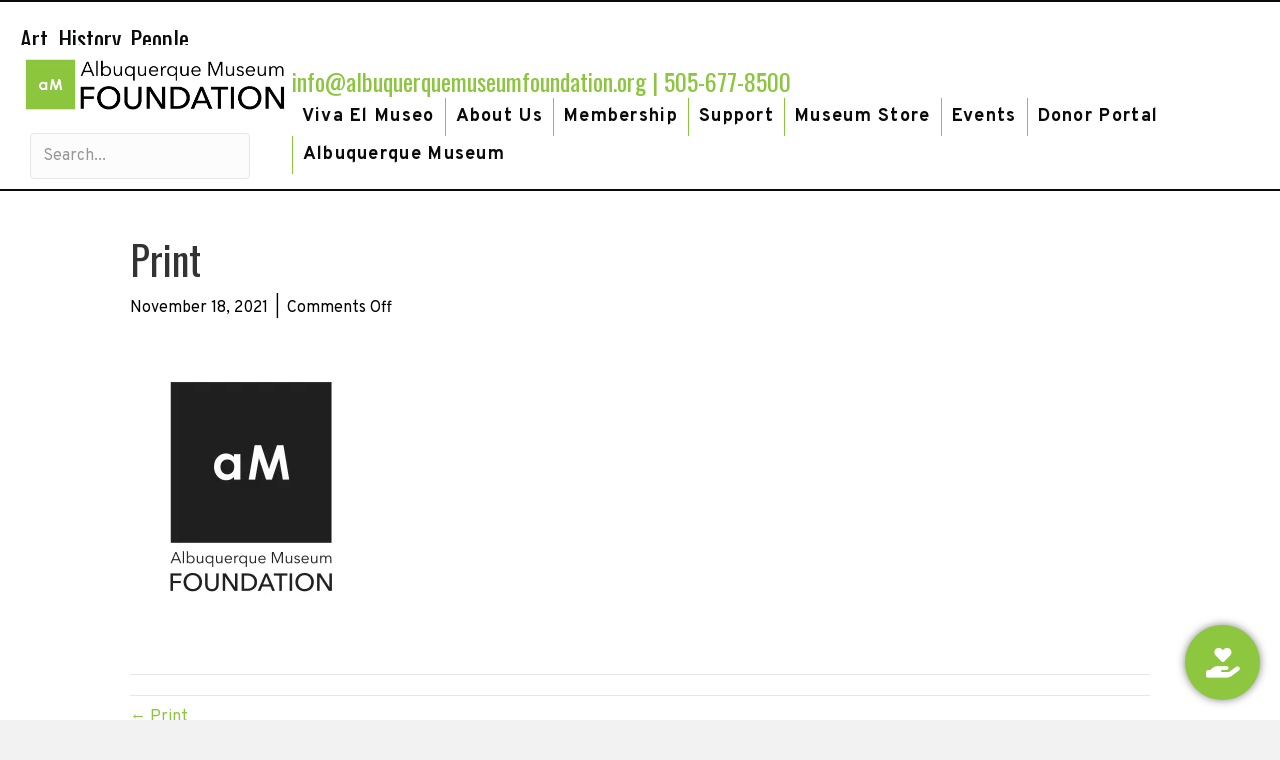

--- FILE ---
content_type: text/html; charset=UTF-8
request_url: https://albuquerquemuseumfoundation.org/print-2/
body_size: 62329
content:
<!DOCTYPE html>
<html dir="ltr" lang="en-US" prefix="og: https://ogp.me/ns#">
<head>
<meta charset="UTF-8" />
<meta name='viewport' content='width=device-width, initial-scale=1.0' />
<meta http-equiv='X-UA-Compatible' content='IE=edge' />
<link rel="profile" href="https://gmpg.org/xfn/11" />
<title>Print - Albuquerque Museum Foundation</title>

		<!-- All in One SEO 4.7.6 - aioseo.com -->
	<meta name="robots" content="max-image-preview:large" />
	<meta name="author" content="jnll.gtrrz"/>
	<link rel="canonical" href="https://albuquerquemuseumfoundation.org/print-2/" />
	<meta name="generator" content="All in One SEO (AIOSEO) 4.7.6" />
		<meta property="og:locale" content="en_US" />
		<meta property="og:site_name" content="Albuquerque Museum Foundation - An independent, nonprofit corporation that raises funds for the Albuquerque Museum. The Foundation champions the Museum’s exceptional exhibitions, educational programs, and acquisitions." />
		<meta property="og:type" content="article" />
		<meta property="og:title" content="Print - Albuquerque Museum Foundation" />
		<meta property="og:url" content="https://albuquerquemuseumfoundation.org/print-2/" />
		<meta property="og:image" content="https://albuquerquemuseumfoundation.org/wp-content/uploads/2021/11/LargeIconlimeRGB.jpg" />
		<meta property="og:image:secure_url" content="https://albuquerquemuseumfoundation.org/wp-content/uploads/2021/11/LargeIconlimeRGB.jpg" />
		<meta property="og:image:width" content="1051" />
		<meta property="og:image:height" content="300" />
		<meta property="article:published_time" content="2021-11-18T21:09:06+00:00" />
		<meta property="article:modified_time" content="2021-11-18T21:09:06+00:00" />
		<meta property="article:publisher" content="https://www.facebook.com/abqmuseumfoundation" />
		<meta name="twitter:card" content="summary_large_image" />
		<meta name="twitter:title" content="Print - Albuquerque Museum Foundation" />
		<meta name="twitter:image" content="https://albuquerquemuseumfoundation.org/wp-content/uploads/2021/11/LargeIconlimeRGB.jpg" />
		<script type="application/ld+json" class="aioseo-schema">
			{"@context":"https:\/\/schema.org","@graph":[{"@type":"BreadcrumbList","@id":"https:\/\/albuquerquemuseumfoundation.org\/print-2\/#breadcrumblist","itemListElement":[{"@type":"ListItem","@id":"https:\/\/albuquerquemuseumfoundation.org\/#listItem","position":1,"name":"Home","item":"https:\/\/albuquerquemuseumfoundation.org\/","nextItem":{"@type":"ListItem","@id":"https:\/\/albuquerquemuseumfoundation.org\/print-2\/#listItem","name":"Print"}},{"@type":"ListItem","@id":"https:\/\/albuquerquemuseumfoundation.org\/print-2\/#listItem","position":2,"name":"Print","previousItem":{"@type":"ListItem","@id":"https:\/\/albuquerquemuseumfoundation.org\/#listItem","name":"Home"}}]},{"@type":"ItemPage","@id":"https:\/\/albuquerquemuseumfoundation.org\/print-2\/#itempage","url":"https:\/\/albuquerquemuseumfoundation.org\/print-2\/","name":"Print - Albuquerque Museum Foundation","inLanguage":"en-US","isPartOf":{"@id":"https:\/\/albuquerquemuseumfoundation.org\/#website"},"breadcrumb":{"@id":"https:\/\/albuquerquemuseumfoundation.org\/print-2\/#breadcrumblist"},"author":{"@id":"https:\/\/albuquerquemuseumfoundation.org\/author\/jnll-gtrrz\/#author"},"creator":{"@id":"https:\/\/albuquerquemuseumfoundation.org\/author\/jnll-gtrrz\/#author"},"datePublished":"2021-11-18T21:09:06-07:00","dateModified":"2021-11-18T21:09:06-07:00"},{"@type":"Organization","@id":"https:\/\/albuquerquemuseumfoundation.org\/#organization","name":"Albuquerque Museum Foundation","description":"An independent, nonprofit corporation that raises funds for the Albuquerque Museum. The Foundation champions the Museum\u2019s exceptional exhibitions, educational programs, and acquisitions.","url":"https:\/\/albuquerquemuseumfoundation.org\/","telephone":"+15056778500","logo":{"@type":"ImageObject","url":"https:\/\/i0.wp.com\/albuquerquemuseumfoundation.org\/wp-content\/uploads\/2021\/11\/cropped-verticallimeRGB.jpg?fit=512%2C512&ssl=1","@id":"https:\/\/albuquerquemuseumfoundation.org\/print-2\/#organizationLogo","width":512,"height":512},"image":{"@id":"https:\/\/albuquerquemuseumfoundation.org\/print-2\/#organizationLogo"},"sameAs":["https:\/\/www.facebook.com\/abqmuseumfoundation","https:\/\/www.instagram.com\/abqmuseumfoundation\/"]},{"@type":"Person","@id":"https:\/\/albuquerquemuseumfoundation.org\/author\/jnll-gtrrz\/#author","url":"https:\/\/albuquerquemuseumfoundation.org\/author\/jnll-gtrrz\/","name":"jnll.gtrrz","image":{"@type":"ImageObject","@id":"https:\/\/albuquerquemuseumfoundation.org\/print-2\/#authorImage","url":"https:\/\/secure.gravatar.com\/avatar\/a7041638eaa7168009dd0f5d44050281654bfba4c46c9b73e4a4c091b495f630?s=96&d=mm&r=g","width":96,"height":96,"caption":"jnll.gtrrz"}},{"@type":"WebSite","@id":"https:\/\/albuquerquemuseumfoundation.org\/#website","url":"https:\/\/albuquerquemuseumfoundation.org\/","name":"Albuquerque Museum Foundation","description":"An independent, nonprofit corporation that raises funds for the Albuquerque Museum. The Foundation champions the Museum\u2019s exceptional exhibitions, educational programs, and acquisitions.","inLanguage":"en-US","publisher":{"@id":"https:\/\/albuquerquemuseumfoundation.org\/#organization"}}]}
		</script>
		<!-- All in One SEO -->

<!-- Harness Code -->
<script>
!function(t,e){var a=document.head,n=document.createElement("script");n.type="text/javascript",n.src="https://widget.harnessapp.com/harness-widget-v2.js",n.onreadystatechange=e,n.onload=e,a.appendChild(n)}(0,function(){window.HarnessWidget.init({charity_id:"42a55834c7991f81e684"})});
</script>
<!-- End Harness Code -->
<link rel='dns-prefetch' href='//www.google.com' />
<link rel='dns-prefetch' href='//www.googletagmanager.com' />
<link rel='dns-prefetch' href='//fonts.googleapis.com' />
<link href='https://fonts.gstatic.com' crossorigin rel='preconnect' />
<link rel='preconnect' href='//i0.wp.com' />
<link rel='preconnect' href='//c0.wp.com' />
<link rel="alternate" type="application/rss+xml" title="Albuquerque Museum Foundation &raquo; Feed" href="https://albuquerquemuseumfoundation.org/feed/" />
<link rel="alternate" type="application/rss+xml" title="Albuquerque Museum Foundation &raquo; Comments Feed" href="https://albuquerquemuseumfoundation.org/comments/feed/" />
<link rel="alternate" type="text/calendar" title="Albuquerque Museum Foundation &raquo; iCal Feed" href="https://albuquerquemuseumfoundation.org/events/?ical=1" />
<link rel="alternate" title="oEmbed (JSON)" type="application/json+oembed" href="https://albuquerquemuseumfoundation.org/wp-json/oembed/1.0/embed?url=https%3A%2F%2Falbuquerquemuseumfoundation.org%2Fprint-2%2F" />
<link rel="alternate" title="oEmbed (XML)" type="text/xml+oembed" href="https://albuquerquemuseumfoundation.org/wp-json/oembed/1.0/embed?url=https%3A%2F%2Falbuquerquemuseumfoundation.org%2Fprint-2%2F&#038;format=xml" />
<link rel="preload" href="https://albuquerquemuseumfoundation.org/wp-content/plugins/bb-plugin/fonts/fontawesome/5.15.4/webfonts/fa-solid-900.woff2" as="font" type="font/woff2" crossorigin="anonymous">
<link rel="preload" href="https://albuquerquemuseumfoundation.org/wp-content/plugins/bb-plugin/fonts/fontawesome/5.15.4/webfonts/fa-regular-400.woff2" as="font" type="font/woff2" crossorigin="anonymous">
<link rel="preload" href="https://albuquerquemuseumfoundation.org/wp-content/plugins/bb-plugin/fonts/fontawesome/5.15.4/webfonts/fa-brands-400.woff2" as="font" type="font/woff2" crossorigin="anonymous">
<style id='wp-img-auto-sizes-contain-inline-css'>
img:is([sizes=auto i],[sizes^="auto," i]){contain-intrinsic-size:3000px 1500px}
/*# sourceURL=wp-img-auto-sizes-contain-inline-css */
</style>
<link rel='stylesheet' id='wc-blocks-integration-css' href='https://albuquerquemuseumfoundation.org/wp-content/plugins/woocommerce-subscriptions/vendor/woocommerce/subscriptions-core/build/index.css?ver=7.7.2' media='all' />
<style id='wp-emoji-styles-inline-css'>

	img.wp-smiley, img.emoji {
		display: inline !important;
		border: none !important;
		box-shadow: none !important;
		height: 1em !important;
		width: 1em !important;
		margin: 0 0.07em !important;
		vertical-align: -0.1em !important;
		background: none !important;
		padding: 0 !important;
	}
/*# sourceURL=wp-emoji-styles-inline-css */
</style>
<link rel='stylesheet' id='wp-block-library-css' href='https://c0.wp.com/c/6.9/wp-includes/css/dist/block-library/style.min.css' media='all' />
<style id='global-styles-inline-css'>
:root{--wp--preset--aspect-ratio--square: 1;--wp--preset--aspect-ratio--4-3: 4/3;--wp--preset--aspect-ratio--3-4: 3/4;--wp--preset--aspect-ratio--3-2: 3/2;--wp--preset--aspect-ratio--2-3: 2/3;--wp--preset--aspect-ratio--16-9: 16/9;--wp--preset--aspect-ratio--9-16: 9/16;--wp--preset--color--black: #000000;--wp--preset--color--cyan-bluish-gray: #abb8c3;--wp--preset--color--white: #ffffff;--wp--preset--color--pale-pink: #f78da7;--wp--preset--color--vivid-red: #cf2e2e;--wp--preset--color--luminous-vivid-orange: #ff6900;--wp--preset--color--luminous-vivid-amber: #fcb900;--wp--preset--color--light-green-cyan: #7bdcb5;--wp--preset--color--vivid-green-cyan: #00d084;--wp--preset--color--pale-cyan-blue: #8ed1fc;--wp--preset--color--vivid-cyan-blue: #0693e3;--wp--preset--color--vivid-purple: #9b51e0;--wp--preset--color--fl-heading-text: #333333;--wp--preset--color--fl-body-bg: #f2f2f2;--wp--preset--color--fl-body-text: #000000;--wp--preset--color--fl-accent: #8cc63e;--wp--preset--color--fl-accent-hover: #8cc63e;--wp--preset--color--fl-topbar-bg: #ffffff;--wp--preset--color--fl-topbar-text: #808080;--wp--preset--color--fl-topbar-link: #428bca;--wp--preset--color--fl-topbar-hover: #428bca;--wp--preset--color--fl-header-bg: #ffffff;--wp--preset--color--fl-header-text: #808080;--wp--preset--color--fl-header-link: #808080;--wp--preset--color--fl-header-hover: #428bca;--wp--preset--color--fl-nav-bg: #ffffff;--wp--preset--color--fl-nav-link: #808080;--wp--preset--color--fl-nav-hover: #428bca;--wp--preset--color--fl-content-bg: #ffffff;--wp--preset--color--fl-footer-widgets-bg: #ffffff;--wp--preset--color--fl-footer-widgets-text: #808080;--wp--preset--color--fl-footer-widgets-link: #428bca;--wp--preset--color--fl-footer-widgets-hover: #428bca;--wp--preset--color--fl-footer-bg: #ffffff;--wp--preset--color--fl-footer-text: #808080;--wp--preset--color--fl-footer-link: #428bca;--wp--preset--color--fl-footer-hover: #428bca;--wp--preset--gradient--vivid-cyan-blue-to-vivid-purple: linear-gradient(135deg,rgb(6,147,227) 0%,rgb(155,81,224) 100%);--wp--preset--gradient--light-green-cyan-to-vivid-green-cyan: linear-gradient(135deg,rgb(122,220,180) 0%,rgb(0,208,130) 100%);--wp--preset--gradient--luminous-vivid-amber-to-luminous-vivid-orange: linear-gradient(135deg,rgb(252,185,0) 0%,rgb(255,105,0) 100%);--wp--preset--gradient--luminous-vivid-orange-to-vivid-red: linear-gradient(135deg,rgb(255,105,0) 0%,rgb(207,46,46) 100%);--wp--preset--gradient--very-light-gray-to-cyan-bluish-gray: linear-gradient(135deg,rgb(238,238,238) 0%,rgb(169,184,195) 100%);--wp--preset--gradient--cool-to-warm-spectrum: linear-gradient(135deg,rgb(74,234,220) 0%,rgb(151,120,209) 20%,rgb(207,42,186) 40%,rgb(238,44,130) 60%,rgb(251,105,98) 80%,rgb(254,248,76) 100%);--wp--preset--gradient--blush-light-purple: linear-gradient(135deg,rgb(255,206,236) 0%,rgb(152,150,240) 100%);--wp--preset--gradient--blush-bordeaux: linear-gradient(135deg,rgb(254,205,165) 0%,rgb(254,45,45) 50%,rgb(107,0,62) 100%);--wp--preset--gradient--luminous-dusk: linear-gradient(135deg,rgb(255,203,112) 0%,rgb(199,81,192) 50%,rgb(65,88,208) 100%);--wp--preset--gradient--pale-ocean: linear-gradient(135deg,rgb(255,245,203) 0%,rgb(182,227,212) 50%,rgb(51,167,181) 100%);--wp--preset--gradient--electric-grass: linear-gradient(135deg,rgb(202,248,128) 0%,rgb(113,206,126) 100%);--wp--preset--gradient--midnight: linear-gradient(135deg,rgb(2,3,129) 0%,rgb(40,116,252) 100%);--wp--preset--font-size--small: 13px;--wp--preset--font-size--medium: 20px;--wp--preset--font-size--large: 36px;--wp--preset--font-size--x-large: 42px;--wp--preset--spacing--20: 0.44rem;--wp--preset--spacing--30: 0.67rem;--wp--preset--spacing--40: 1rem;--wp--preset--spacing--50: 1.5rem;--wp--preset--spacing--60: 2.25rem;--wp--preset--spacing--70: 3.38rem;--wp--preset--spacing--80: 5.06rem;--wp--preset--shadow--natural: 6px 6px 9px rgba(0, 0, 0, 0.2);--wp--preset--shadow--deep: 12px 12px 50px rgba(0, 0, 0, 0.4);--wp--preset--shadow--sharp: 6px 6px 0px rgba(0, 0, 0, 0.2);--wp--preset--shadow--outlined: 6px 6px 0px -3px rgb(255, 255, 255), 6px 6px rgb(0, 0, 0);--wp--preset--shadow--crisp: 6px 6px 0px rgb(0, 0, 0);}:where(.is-layout-flex){gap: 0.5em;}:where(.is-layout-grid){gap: 0.5em;}body .is-layout-flex{display: flex;}.is-layout-flex{flex-wrap: wrap;align-items: center;}.is-layout-flex > :is(*, div){margin: 0;}body .is-layout-grid{display: grid;}.is-layout-grid > :is(*, div){margin: 0;}:where(.wp-block-columns.is-layout-flex){gap: 2em;}:where(.wp-block-columns.is-layout-grid){gap: 2em;}:where(.wp-block-post-template.is-layout-flex){gap: 1.25em;}:where(.wp-block-post-template.is-layout-grid){gap: 1.25em;}.has-black-color{color: var(--wp--preset--color--black) !important;}.has-cyan-bluish-gray-color{color: var(--wp--preset--color--cyan-bluish-gray) !important;}.has-white-color{color: var(--wp--preset--color--white) !important;}.has-pale-pink-color{color: var(--wp--preset--color--pale-pink) !important;}.has-vivid-red-color{color: var(--wp--preset--color--vivid-red) !important;}.has-luminous-vivid-orange-color{color: var(--wp--preset--color--luminous-vivid-orange) !important;}.has-luminous-vivid-amber-color{color: var(--wp--preset--color--luminous-vivid-amber) !important;}.has-light-green-cyan-color{color: var(--wp--preset--color--light-green-cyan) !important;}.has-vivid-green-cyan-color{color: var(--wp--preset--color--vivid-green-cyan) !important;}.has-pale-cyan-blue-color{color: var(--wp--preset--color--pale-cyan-blue) !important;}.has-vivid-cyan-blue-color{color: var(--wp--preset--color--vivid-cyan-blue) !important;}.has-vivid-purple-color{color: var(--wp--preset--color--vivid-purple) !important;}.has-black-background-color{background-color: var(--wp--preset--color--black) !important;}.has-cyan-bluish-gray-background-color{background-color: var(--wp--preset--color--cyan-bluish-gray) !important;}.has-white-background-color{background-color: var(--wp--preset--color--white) !important;}.has-pale-pink-background-color{background-color: var(--wp--preset--color--pale-pink) !important;}.has-vivid-red-background-color{background-color: var(--wp--preset--color--vivid-red) !important;}.has-luminous-vivid-orange-background-color{background-color: var(--wp--preset--color--luminous-vivid-orange) !important;}.has-luminous-vivid-amber-background-color{background-color: var(--wp--preset--color--luminous-vivid-amber) !important;}.has-light-green-cyan-background-color{background-color: var(--wp--preset--color--light-green-cyan) !important;}.has-vivid-green-cyan-background-color{background-color: var(--wp--preset--color--vivid-green-cyan) !important;}.has-pale-cyan-blue-background-color{background-color: var(--wp--preset--color--pale-cyan-blue) !important;}.has-vivid-cyan-blue-background-color{background-color: var(--wp--preset--color--vivid-cyan-blue) !important;}.has-vivid-purple-background-color{background-color: var(--wp--preset--color--vivid-purple) !important;}.has-black-border-color{border-color: var(--wp--preset--color--black) !important;}.has-cyan-bluish-gray-border-color{border-color: var(--wp--preset--color--cyan-bluish-gray) !important;}.has-white-border-color{border-color: var(--wp--preset--color--white) !important;}.has-pale-pink-border-color{border-color: var(--wp--preset--color--pale-pink) !important;}.has-vivid-red-border-color{border-color: var(--wp--preset--color--vivid-red) !important;}.has-luminous-vivid-orange-border-color{border-color: var(--wp--preset--color--luminous-vivid-orange) !important;}.has-luminous-vivid-amber-border-color{border-color: var(--wp--preset--color--luminous-vivid-amber) !important;}.has-light-green-cyan-border-color{border-color: var(--wp--preset--color--light-green-cyan) !important;}.has-vivid-green-cyan-border-color{border-color: var(--wp--preset--color--vivid-green-cyan) !important;}.has-pale-cyan-blue-border-color{border-color: var(--wp--preset--color--pale-cyan-blue) !important;}.has-vivid-cyan-blue-border-color{border-color: var(--wp--preset--color--vivid-cyan-blue) !important;}.has-vivid-purple-border-color{border-color: var(--wp--preset--color--vivid-purple) !important;}.has-vivid-cyan-blue-to-vivid-purple-gradient-background{background: var(--wp--preset--gradient--vivid-cyan-blue-to-vivid-purple) !important;}.has-light-green-cyan-to-vivid-green-cyan-gradient-background{background: var(--wp--preset--gradient--light-green-cyan-to-vivid-green-cyan) !important;}.has-luminous-vivid-amber-to-luminous-vivid-orange-gradient-background{background: var(--wp--preset--gradient--luminous-vivid-amber-to-luminous-vivid-orange) !important;}.has-luminous-vivid-orange-to-vivid-red-gradient-background{background: var(--wp--preset--gradient--luminous-vivid-orange-to-vivid-red) !important;}.has-very-light-gray-to-cyan-bluish-gray-gradient-background{background: var(--wp--preset--gradient--very-light-gray-to-cyan-bluish-gray) !important;}.has-cool-to-warm-spectrum-gradient-background{background: var(--wp--preset--gradient--cool-to-warm-spectrum) !important;}.has-blush-light-purple-gradient-background{background: var(--wp--preset--gradient--blush-light-purple) !important;}.has-blush-bordeaux-gradient-background{background: var(--wp--preset--gradient--blush-bordeaux) !important;}.has-luminous-dusk-gradient-background{background: var(--wp--preset--gradient--luminous-dusk) !important;}.has-pale-ocean-gradient-background{background: var(--wp--preset--gradient--pale-ocean) !important;}.has-electric-grass-gradient-background{background: var(--wp--preset--gradient--electric-grass) !important;}.has-midnight-gradient-background{background: var(--wp--preset--gradient--midnight) !important;}.has-small-font-size{font-size: var(--wp--preset--font-size--small) !important;}.has-medium-font-size{font-size: var(--wp--preset--font-size--medium) !important;}.has-large-font-size{font-size: var(--wp--preset--font-size--large) !important;}.has-x-large-font-size{font-size: var(--wp--preset--font-size--x-large) !important;}
/*# sourceURL=global-styles-inline-css */
</style>

<style id='classic-theme-styles-inline-css'>
/*! This file is auto-generated */
.wp-block-button__link{color:#fff;background-color:#32373c;border-radius:9999px;box-shadow:none;text-decoration:none;padding:calc(.667em + 2px) calc(1.333em + 2px);font-size:1.125em}.wp-block-file__button{background:#32373c;color:#fff;text-decoration:none}
/*# sourceURL=/wp-includes/css/classic-themes.min.css */
</style>
<link rel='stylesheet' id='woocommerce-layout-css' href='https://c0.wp.com/p/woocommerce/10.4.3/assets/css/woocommerce-layout.css' media='all' />
<style id='woocommerce-layout-inline-css'>

	.infinite-scroll .woocommerce-pagination {
		display: none;
	}
/*# sourceURL=woocommerce-layout-inline-css */
</style>
<link rel='stylesheet' id='woocommerce-smallscreen-css' href='https://c0.wp.com/p/woocommerce/10.4.3/assets/css/woocommerce-smallscreen.css' media='only screen and (max-width: 767px)' />
<link rel='stylesheet' id='woocommerce-general-css' href='https://c0.wp.com/p/woocommerce/10.4.3/assets/css/woocommerce.css' media='all' />
<style id='woocommerce-inline-inline-css'>
.woocommerce form .form-row .required { visibility: visible; }
/*# sourceURL=woocommerce-inline-inline-css */
</style>
<link rel='stylesheet' id='font-awesome-5-css' href='https://albuquerquemuseumfoundation.org/wp-content/plugins/bb-plugin/fonts/fontawesome/5.15.4/css/all.min.css?ver=2.10.0.5' media='all' />
<link rel='stylesheet' id='dashicons-css' href='https://c0.wp.com/c/6.9/wp-includes/css/dashicons.min.css' media='all' />
<link rel='stylesheet' id='fl-builder-layout-bundle-4c993f55b8ce751fec17608b59106c9b-css' href='https://albuquerquemuseumfoundation.org/wp-content/uploads/bb-plugin/cache/4c993f55b8ce751fec17608b59106c9b-layout-bundle.css?ver=2.10.0.5-1.5.2.1-20251125200437' media='all' />
<link rel='stylesheet' id='wcpa-frontend-css' href='https://albuquerquemuseumfoundation.org/wp-content/plugins/woo-custom-product-addons/assets/css/style_1.css?ver=3.0.12' media='all' />
<link rel='stylesheet' id='woocommerce-nyp-css' href='https://albuquerquemuseumfoundation.org/wp-content/plugins/woocommerce-name-your-price/assets/css/frontend/name-your-price.min.css?ver=3.5.14' media='all' />
<link rel='stylesheet' id='floating-button-css' href='https://albuquerquemuseumfoundation.org/wp-content/plugins/floating-button/assets/css/frontend.min.css?ver=6.0.8' media='all' />
<style id='floating-button-inline-css'>
#floatBtn-1 > a, #floatBtn-1 > .flBtn-label { --flBtn-bg: rgb(141,198,63); --flBtn-color: #ffffff; --flBtn-h-color: #ffffff; --flBtn-h-bg: rgb(141,198,63); } #floatBtn-1 [data-tooltip] { --flBtn-tooltip-bg: rgb(141,198,63); --flBtn-tooltip-color: #ffffff; }#floatBtn-1 .flBtn-first li:nth-child(1) {--flBtn-color: #ffffff;--flBtn-h-color: rgb(141,198,63);--flBtn-bg: rgb(141,198,63);--flBtn-h-bg: rgb(255,255,255);}#floatBtn-1 .flBtn-first li:nth-child(2) {--flBtn-color: #ffffff;--flBtn-h-color: rgb(141,198,63);--flBtn-bg: rgb(141,198,63);--flBtn-h-bg: rgb(255,255,255);}
/*# sourceURL=floating-button-inline-css */
</style>
<link rel='stylesheet' id='floating-button-fontawesome-css' href='https://albuquerquemuseumfoundation.org/wp-content/plugins/floating-button/assets/vendors/fontawesome/css/fontawesome-all.min.css?ver=6.6' media='all' />
<link rel='stylesheet' id='jquery-magnificpopup-css' href='https://albuquerquemuseumfoundation.org/wp-content/plugins/bb-plugin/css/jquery.magnificpopup.min.css?ver=2.10.0.5' media='all' />
<link rel='stylesheet' id='base-css' href='https://albuquerquemuseumfoundation.org/wp-content/themes/bb-theme/css/base.min.css?ver=1.7.19.1' media='all' />
<link rel='stylesheet' id='fl-automator-skin-css' href='https://albuquerquemuseumfoundation.org/wp-content/uploads/bb-theme/skin-693209514657f.css?ver=1.7.19.1' media='all' />
<link rel='stylesheet' id='fl-child-theme-css' href='https://albuquerquemuseumfoundation.org/wp-content/themes/bb-theme-child/style.css?ver=6.9' media='all' />
<link rel='stylesheet' id='fl-builder-google-fonts-bff5686323bbf8ee589dba897910712c-css' href='//fonts.googleapis.com/css?family=Overpass%3A300%2C400%2C700%7COswald%3A400%2C700%7CMontserrat%3A400&#038;ver=6.9' media='all' />
<script src="https://c0.wp.com/c/6.9/wp-includes/js/jquery/jquery.min.js" id="jquery-core-js"></script>
<script src="https://c0.wp.com/c/6.9/wp-includes/js/jquery/jquery-migrate.min.js" id="jquery-migrate-js"></script>
<script src="https://albuquerquemuseumfoundation.org/wp-content/plugins/recaptcha-woo/js/rcfwc.js?ver=1.0" id="rcfwc-js-js" defer data-wp-strategy="defer"></script>
<script src="https://www.google.com/recaptcha/api.js?explicit&amp;hl=en_US" id="recaptcha-js" defer data-wp-strategy="defer"></script>
<script src="https://c0.wp.com/p/woocommerce/10.4.3/assets/js/jquery-blockui/jquery.blockUI.min.js" id="wc-jquery-blockui-js" data-wp-strategy="defer"></script>
<script id="wc-add-to-cart-js-extra">
var wc_add_to_cart_params = {"ajax_url":"/wp-admin/admin-ajax.php","wc_ajax_url":"/?wc-ajax=%%endpoint%%","i18n_view_cart":"View cart","cart_url":"https://albuquerquemuseumfoundation.org/cart/","is_cart":"","cart_redirect_after_add":"no"};
//# sourceURL=wc-add-to-cart-js-extra
</script>
<script src="https://c0.wp.com/p/woocommerce/10.4.3/assets/js/frontend/add-to-cart.min.js" id="wc-add-to-cart-js" defer data-wp-strategy="defer"></script>
<script src="https://c0.wp.com/p/woocommerce/10.4.3/assets/js/js-cookie/js.cookie.min.js" id="wc-js-cookie-js" data-wp-strategy="defer"></script>

<!-- Google tag (gtag.js) snippet added by Site Kit -->

<!-- Google Analytics snippet added by Site Kit -->
<script src="https://www.googletagmanager.com/gtag/js?id=GT-WVG7ZN5K" id="google_gtagjs-js" async></script>
<script id="google_gtagjs-js-after">
window.dataLayer = window.dataLayer || [];function gtag(){dataLayer.push(arguments);}
gtag("set","linker",{"domains":["albuquerquemuseumfoundation.org"]});
gtag("js", new Date());
gtag("set", "developer_id.dZTNiMT", true);
gtag("config", "GT-WVG7ZN5K");
 window._googlesitekit = window._googlesitekit || {}; window._googlesitekit.throttledEvents = []; window._googlesitekit.gtagEvent = (name, data) => { var key = JSON.stringify( { name, data } ); if ( !! window._googlesitekit.throttledEvents[ key ] ) { return; } window._googlesitekit.throttledEvents[ key ] = true; setTimeout( () => { delete window._googlesitekit.throttledEvents[ key ]; }, 5 ); gtag( "event", name, { ...data, event_source: "site-kit" } ); } 
//# sourceURL=google_gtagjs-js-after
</script>

<!-- End Google tag (gtag.js) snippet added by Site Kit -->
<link rel="https://api.w.org/" href="https://albuquerquemuseumfoundation.org/wp-json/" /><link rel="alternate" title="JSON" type="application/json" href="https://albuquerquemuseumfoundation.org/wp-json/wp/v2/media/1557" /><link rel="EditURI" type="application/rsd+xml" title="RSD" href="https://albuquerquemuseumfoundation.org/xmlrpc.php?rsd" />
<meta name="generator" content="WordPress 6.9" />
<meta name="generator" content="WooCommerce 10.4.3" />
<link rel='shortlink' href='https://albuquerquemuseumfoundation.org/?p=1557' />
<meta name="generator" content="Site Kit by Google 1.144.0" /><meta name="tec-api-version" content="v1"><meta name="tec-api-origin" content="https://albuquerquemuseumfoundation.org"><link rel="alternate" href="https://albuquerquemuseumfoundation.org/wp-json/tribe/events/v1/" />	<noscript><style>.woocommerce-product-gallery{ opacity: 1 !important; }</style></noscript>
	<style>.recentcomments a{display:inline !important;padding:0 !important;margin:0 !important;}</style><style>:root{  --wcpaSectionTitleSize:14px;   --wcpaLabelSize:14px;   --wcpaDescSize:13px;   --wcpaErrorSize:13px;   --wcpaLabelWeight:normal;   --wcpaDescWeight:normal;   --wcpaBorderWidth:1px;   --wcpaBorderRadius:6px;   --wcpaInputHeight:45px;   --wcpaCheckLabelSize:14px;   --wcpaCheckBorderWidth:1px;   --wcpaCheckWidth:20px;   --wcpaCheckHeight:20px;   --wcpaCheckBorderRadius:4px;   --wcpaCheckButtonRadius:5px;   --wcpaCheckButtonBorder:2px; }:root{  --wcpaButtonColor:#3340d3;   --wcpaLabelColor:#424242;   --wcpaDescColor:#797979;   --wcpaBorderColor:#c6d0e9;   --wcpaBorderColorFocus:#3561f3;   --wcpaInputBgColor:#FFFFFF;   --wcpaInputColor:#5d5d5d;   --wcpaCheckLabelColor:#4a4a4a;   --wcpaCheckBgColor:#3340d3;   --wcpaCheckBorderColor:#B9CBE3;   --wcpaCheckTickColor:#ffffff;   --wcpaRadioBgColor:#3340d3;   --wcpaRadioBorderColor:#B9CBE3;   --wcpaRadioTickColor:#ffffff;   --wcpaButtonTextColor:#ffffff;   --wcpaErrorColor:#F55050; }:root{}</style><link rel="icon" href="https://i0.wp.com/albuquerquemuseumfoundation.org/wp-content/uploads/2024/12/cropped-amsquareicononly.png?fit=32%2C32&#038;ssl=1" sizes="32x32" />
<link rel="icon" href="https://i0.wp.com/albuquerquemuseumfoundation.org/wp-content/uploads/2024/12/cropped-amsquareicononly.png?fit=192%2C192&#038;ssl=1" sizes="192x192" />
<link rel="apple-touch-icon" href="https://i0.wp.com/albuquerquemuseumfoundation.org/wp-content/uploads/2024/12/cropped-amsquareicononly.png?fit=180%2C180&#038;ssl=1" />
<meta name="msapplication-TileImage" content="https://i0.wp.com/albuquerquemuseumfoundation.org/wp-content/uploads/2024/12/cropped-amsquareicononly.png?fit=270%2C270&#038;ssl=1" />
		<style id="wp-custom-css">
			.woocommerce .fl-page-content .quantity input.qty, .woocommerce-page .fl-page-content .quantity input.qty {
    padding: 0.25em;
    margin: 30px 0px 0px 5px;
}

.woocommerce-page ul.products li.product a.button, .woocommerce-page .woocommerce-message a.button, .woocommerce-page .woocommerce-message a.button.wc-forward, .woocommerce-page .woocommerce a.button.wc-forward, .woocommerce-page button.button, .woocommerce-page button.button.alt, .woocommerce-page a.button, .woocommerce-page a.button.alt, .woocommerce-page .woocommerce button[type=submit], .woocommerce-page button[type=submit].alt.disabled {
    margin-top: 40px;
}

.form-control {
    border-color: hsl(0deg 0% 100%);
    color: hsla(0,0%,100%,.4);
}		</style>
			<!-- Fonts Plugin CSS - https://fontsplugin.com/ -->
	<style>
			</style>
	<!-- Fonts Plugin CSS -->
	<link rel='stylesheet' id='wc-authnet-blocks-checkout-style-css' href='https://albuquerquemuseumfoundation.org/wp-content/plugins/woo-authorize-net-gateway-aim/build/style-index.css?ver=d5ab0660eb6fd8e1b4ba' media='all' />
<link rel='stylesheet' id='wc-blocks-style-css' href='https://c0.wp.com/p/woocommerce/10.4.3/assets/client/blocks/wc-blocks.css' media='all' />
</head>
<body class="attachment wp-singular attachment-template-default single single-attachment postid-1557 attachmentid-1557 attachment-jpeg wp-theme-bb-theme wp-child-theme-bb-theme-child theme-bb-theme fl-builder-2-10-0-5 fl-themer-1-5-2-1-20251125200437 fl-theme-1-7-19-1 fl-no-js woocommerce-no-js tribe-no-js fl-theme-builder-header fl-theme-builder-header-header fl-theme-builder-footer fl-theme-builder-footer-footer fl-framework-base fl-preset-default fl-full-width fl-search-active" itemscope="itemscope" itemtype="https://schema.org/WebPage">
<a aria-label="Skip to content" class="fl-screen-reader-text" href="#fl-main-content">Skip to content</a><div class="fl-page">
	<header class="fl-builder-content fl-builder-content-70 fl-builder-global-templates-locked" data-post-id="70" data-type="header" data-sticky="1" data-sticky-on="" data-sticky-breakpoint="medium" data-shrink="1" data-overlay="0" data-overlay-bg="default" data-shrink-image-height="50px" role="banner" itemscope="itemscope" itemtype="http://schema.org/WPHeader"><div class="fl-row fl-row-full-width fl-row-bg-color fl-node-602074bde9dbb fl-row-default-height fl-row-align-center" data-node="602074bde9dbb">
	<div class="fl-row-content-wrap">
						<div class="fl-row-content fl-row-fixed-width fl-node-content">
		
<div class="fl-col-group fl-node-612466c24fd59" data-node="612466c24fd59">
			<div class="fl-col fl-node-612466c24fec2 fl-col-bg-color" data-node="612466c24fec2">
	<div class="fl-col-content fl-node-content"><h3  class="fl-module fl-module-heading fl-heading fl-heading-text fl-node-612448afa99e5 fl-animation fl-slide-in-right" data-node="612448afa99e5" data-animation-delay="0" data-animation-duration="1">
			Art. History. People.	</h3>
<style>.fl-node-612448afa99e5.fl-animation:not(.fl-animated){opacity:0}</style></div>
</div>
	</div>

<div class="fl-col-group fl-node-60207aa76d02f" data-node="60207aa76d02f">
			<div class="fl-col fl-node-60207aa76d12d fl-col-bg-color fl-col-small" data-node="60207aa76d12d">
	<div class="fl-col-content fl-node-content"><div role="figure" class="fl-module fl-module-photo fl-photo fl-photo-align-center fl-node-612546d0145fb fl-animation fl-fade-in" data-node="612546d0145fb" data-animation-delay="0" data-animation-duration="1" itemscope itemtype="https://schema.org/ImageObject">
	<div class="fl-photo-content fl-photo-img-jpg">
				<a href="/"  target="_self" itemprop="url">
				<img loading="lazy" decoding="async" class="fl-photo-img wp-image-1564 size-full" src="https://albuquerquemuseumfoundation.org/wp-content/uploads/2021/11/LargeIconlimeRGB.jpg" alt="LargeIconlimeRGB" height="300" width="1051" title="LargeIconlimeRGB"  data-no-lazy="1" itemprop="image" srcset="https://i0.wp.com/albuquerquemuseumfoundation.org/wp-content/uploads/2021/11/LargeIconlimeRGB.jpg?w=1051&amp;ssl=1 1051w, https://i0.wp.com/albuquerquemuseumfoundation.org/wp-content/uploads/2021/11/LargeIconlimeRGB.jpg?resize=300%2C86&amp;ssl=1 300w, https://i0.wp.com/albuquerquemuseumfoundation.org/wp-content/uploads/2021/11/LargeIconlimeRGB.jpg?resize=1024%2C292&amp;ssl=1 1024w, https://i0.wp.com/albuquerquemuseumfoundation.org/wp-content/uploads/2021/11/LargeIconlimeRGB.jpg?resize=768%2C219&amp;ssl=1 768w, https://i0.wp.com/albuquerquemuseumfoundation.org/wp-content/uploads/2021/11/LargeIconlimeRGB.jpg?resize=600%2C171&amp;ssl=1 600w" sizes="auto, (max-width: 1051px) 100vw, 1051px" />
				</a>
					</div>
	</div>
<style>.fl-node-612546d0145fb.fl-animation:not(.fl-animated){opacity:0}</style><div class="fl-module fl-module-search fl-node-c9bgqxmd13se" data-node="c9bgqxmd13se">
	<div class="fl-module-content fl-node-content">
		<div class="fl-search-form fl-search-form-input fl-search-form-width-auto fl-search-form-left"
	>
	<div class="fl-search-form-wrap">
		<div class="fl-search-form-fields">
			<div class="fl-search-form-input-wrap">
				<form role="search" aria-label="Search form" method="get" action="https://albuquerquemuseumfoundation.org/">
	<div class="fl-form-field">
		<input type="search" aria-label="Search input" class="fl-search-text" placeholder="Search..." value="" name="s" />

			</div>
	</form>
			</div>
					</div>
	</div>
</div>
	</div>
</div>
</div>
</div>
			<div class="fl-col fl-node-60207aa76d130 fl-col-bg-color fl-col-has-cols" data-node="60207aa76d130">
	<div class="fl-col-content fl-node-content">
<div class="fl-col-group fl-node-612559c9ad3da fl-col-group-nested" data-node="612559c9ad3da">
			<div class="fl-col fl-node-612559c9ad4bd fl-col-bg-color" data-node="612559c9ad4bd">
	<div class="fl-col-content fl-node-content"><h3  class="fl-module fl-module-heading fl-heading fl-heading-text fl-node-61244918aec85" data-node="61244918aec85">
			<a href="mailto:info@albuquerquemuseumfoundation.org">info@albuquerquemuseumfoundation.org</a> | <a href="tel:5056778500">505-677-8500</a>	</h3>
</div>
</div>
	</div>
<div class="fl-module fl-module-menu fl-node-60f9c7067f506" data-node="60f9c7067f506">
	<div class="fl-module-content fl-node-content">
		<div class="fl-menu fl-menu-responsive-toggle-mobile">
	<button class="fl-menu-mobile-toggle hamburger-label fl-content-ui-button" aria-haspopup="menu" aria-label="Menu"><span class="fl-menu-icon svg-container"><svg version="1.1" class="hamburger-menu" xmlns="http://www.w3.org/2000/svg" xmlns:xlink="http://www.w3.org/1999/xlink" viewBox="0 0 512 512">
<rect class="fl-hamburger-menu-top" width="512" height="102"/>
<rect class="fl-hamburger-menu-middle" y="205" width="512" height="102"/>
<rect class="fl-hamburger-menu-bottom" y="410" width="512" height="102"/>
</svg>
</span><span class="fl-menu-mobile-toggle-label" aria-haspopup="menu" aria-label="Menu">Menu</span></button>	<div class="fl-clear"></div>
	<nav role="navigation" aria-label="Menu" itemscope="itemscope" itemtype="https://schema.org/SiteNavigationElement"><ul id="menu-main-menu" class="menu fl-menu-horizontal fl-toggle-none"><li id="menu-item-7693" class="menu-item menu-item-type-post_type menu-item-object-page menu-item-has-children fl-has-submenu"><div class="fl-has-submenu-container"><a role="menuitem" href="https://albuquerquemuseumfoundation.org/viva-el-museo/" aria-haspopup="menu" aria-expanded="false" aria-controls="sub-menu-7693">Viva El Museo</a></div><ul id="sub-menu-7693" class="sub-menu" role="menu">	<li id="menu-item-7876" class="menu-item menu-item-type-custom menu-item-object-custom"><a role="menuitem" href="https://albuquerquemuseumfoundation.org/viva-el-museo/">Purchase Tickets</a></li>	<li id="menu-item-7875" class="menu-item menu-item-type-custom menu-item-object-custom"><a role="menuitem" href="https://albuquerquemuseumfoundation.org/viva-el-museo-sponsor/#levels">Sponsor this event</a></li></ul></li><li id="menu-item-1435" class="menu-item menu-item-type-post_type menu-item-object-page"><a role="menuitem" href="https://albuquerquemuseumfoundation.org/about-us/">About Us</a></li><li id="menu-item-6956" class="menu-item menu-item-type-post_type menu-item-object-page menu-item-has-children fl-has-submenu"><div class="fl-has-submenu-container"><a role="menuitem" href="https://albuquerquemuseumfoundation.org/membership/" aria-haspopup="menu" aria-expanded="false" aria-controls="sub-menu-6956">Membership</a></div><ul id="sub-menu-6956" class="sub-menu" role="menu">	<li id="menu-item-7465" class="menu-item menu-item-type-custom menu-item-object-custom"><a role="menuitem" href="https://albuquerquemuseumfoundation.org/membership/#membership-levels">Levels + Benefits</a></li>	<li id="menu-item-7463" class="menu-item menu-item-type-custom menu-item-object-custom"><a role="menuitem" href="https://albuquerquemuseumfoundation.org/joinorrenew/">Join or Renew Today!</a></li>	<li id="menu-item-7482" class="menu-item menu-item-type-custom menu-item-object-custom"><a role="menuitem" href="https://albuquerquemuseumfoundation.org/patronscirclemembership/">Become a Patrons&#8217; Circle Member</a></li>	<li id="menu-item-7678" class="menu-item menu-item-type-custom menu-item-object-custom"><a role="menuitem" href="https://albuquerquemuseumfoundation.org/travel/">Our Travel Program</a></li></ul></li><li id="menu-item-1317" class="menu-item menu-item-type-post_type menu-item-object-page menu-item-has-children fl-has-submenu"><div class="fl-has-submenu-container"><a role="menuitem" href="https://albuquerquemuseumfoundation.org/give-today/" aria-haspopup="menu" aria-expanded="false" aria-controls="sub-menu-1317">Support</a></div><ul id="sub-menu-1317" class="sub-menu" role="menu">	<li id="menu-item-7487" class="menu-item menu-item-type-custom menu-item-object-custom"><a role="menuitem" href="https://albuquerquemuseumfoundation.org/give-today/#donate-today!">Make a Donation!</a></li>	<li id="menu-item-7488" class="menu-item menu-item-type-custom menu-item-object-custom"><a role="menuitem" href="https://albuquerquemuseumfoundation.org/annual-fund/">Annual Fund</a></li>	<li id="menu-item-7489" class="menu-item menu-item-type-custom menu-item-object-custom"><a role="menuitem" href="https://albuquerquemuseumfoundation.org/yep/">Youth Education</a></li>	<li id="menu-item-7490" class="menu-item menu-item-type-custom menu-item-object-custom"><a role="menuitem" href="https://albuquerquemuseumfoundation.org/masterworks/">MasterWorks</a></li>	<li id="menu-item-7491" class="menu-item menu-item-type-custom menu-item-object-custom"><a role="menuitem" href="https://albuquerquemuseumfoundation.org/corporate-partners/">Corporate Sponsorships</a></li>	<li id="menu-item-7492" class="menu-item menu-item-type-custom menu-item-object-custom"><a role="menuitem" href="https://albuquerquemuseumfoundation.org/estate-gifts/">Planned Giving/Estate Gifts</a></li></ul></li><li id="menu-item-5828" class="menu-item menu-item-type-post_type menu-item-object-page"><a role="menuitem" href="https://albuquerquemuseumfoundation.org/museum-store/">Museum Store</a></li><li id="menu-item-1503" class="menu-item menu-item-type-post_type menu-item-object-page menu-item-has-children fl-has-submenu"><div class="fl-has-submenu-container"><a role="menuitem" href="https://albuquerquemuseumfoundation.org/events/" aria-haspopup="menu" aria-expanded="false" aria-controls="sub-menu-1503">Events</a></div><ul id="sub-menu-1503" class="sub-menu" role="menu">	<li id="menu-item-7714" class="menu-item menu-item-type-taxonomy menu-item-object-tribe_events_cat"><a role="menuitem" href="https://albuquerquemuseumfoundation.org/events/category/fundraiser/">Fundraisers</a></li>	<li id="menu-item-7679" class="menu-item menu-item-type-taxonomy menu-item-object-tribe_events_cat"><a role="menuitem" href="https://albuquerquemuseumfoundation.org/events/category/travel-program/">Travel Program</a></li></ul></li><li id="menu-item-7114" class="menu-item menu-item-type-custom menu-item-object-custom"><a role="menuitem" href="https://abqmf.blackbaudportal.com">Donor Portal</a></li><li id="menu-item-1155" class="menu-item menu-item-type-custom menu-item-object-custom"><a role="menuitem" target="_blank" href="https://www.cabq.gov/culturalservices/albuquerque-museum">Albuquerque Museum</a></li></ul></nav></div>
	</div>
</div>
</div>
</div>
	</div>
		</div>
	</div>
</div>
</header>	<div id="fl-main-content" class="fl-page-content" itemprop="mainContentOfPage" role="main">

		
<div class="container">
	<div class="row">

		
		<div class="fl-content col-md-12">
			<article class="fl-post post-1557 attachment type-attachment status-inherit hentry" id="fl-post-1557" itemscope itemtype="https://schema.org/BlogPosting">

	
	<header class="fl-post-header">
		<h1 class="fl-post-title" itemprop="headline">
			Print					</h1>
		<div class="fl-post-meta fl-post-meta-top"><span class="fl-post-date">November 18, 2021</span><span class="fl-sep"> | </span><span class="fl-comments-popup-link"><span>Comments Off<span class="screen-reader-text"> on Print</span></span></span></div><meta itemscope itemprop="mainEntityOfPage" itemtype="https://schema.org/WebPage" itemid="https://albuquerquemuseumfoundation.org/print-2/" content="Print" /><meta itemprop="datePublished" content="2021-11-18" /><meta itemprop="dateModified" content="2021-11-18" /><div itemprop="publisher" itemscope itemtype="https://schema.org/Organization"><meta itemprop="name" content="Albuquerque Museum Foundation"></div><div itemscope itemprop="author" itemtype="https://schema.org/Person"><meta itemprop="url" content="https://albuquerquemuseumfoundation.org/author/jnll-gtrrz/" /><meta itemprop="name" content="jnll.gtrrz" /></div><div itemprop="interactionStatistic" itemscope itemtype="https://schema.org/InteractionCounter"><meta itemprop="interactionType" content="https://schema.org/CommentAction" /><meta itemprop="userInteractionCount" content="0" /></div>	</header><!-- .fl-post-header -->

	
	
	<div class="fl-post-content clearfix" itemprop="text">
		<p class="attachment"><a href="https://i0.wp.com/albuquerquemuseumfoundation.org/wp-content/uploads/2021/11/verticalblack.jpg?ssl=1"><img fetchpriority="high" decoding="async" width="240" height="300" src="https://i0.wp.com/albuquerquemuseumfoundation.org/wp-content/uploads/2021/11/verticalblack.jpg?fit=240%2C300&amp;ssl=1" class="attachment-medium size-medium" alt="" srcset="https://i0.wp.com/albuquerquemuseumfoundation.org/wp-content/uploads/2021/11/verticalblack.jpg?w=1200&amp;ssl=1 1200w, https://i0.wp.com/albuquerquemuseumfoundation.org/wp-content/uploads/2021/11/verticalblack.jpg?resize=240%2C300&amp;ssl=1 240w, https://i0.wp.com/albuquerquemuseumfoundation.org/wp-content/uploads/2021/11/verticalblack.jpg?resize=819%2C1024&amp;ssl=1 819w, https://i0.wp.com/albuquerquemuseumfoundation.org/wp-content/uploads/2021/11/verticalblack.jpg?resize=768%2C960&amp;ssl=1 768w, https://i0.wp.com/albuquerquemuseumfoundation.org/wp-content/uploads/2021/11/verticalblack.jpg?resize=600%2C750&amp;ssl=1 600w" sizes="(max-width: 240px) 100vw, 240px" /></a></p>
	</div><!-- .fl-post-content -->

	
	<div class="fl-post-meta fl-post-meta-bottom"></div>	<div class="fl-post-nav clearfix"><span class="fl-post-nav-prev"><a href="https://albuquerquemuseumfoundation.org/print-2/" rel="prev">&larr; Print</a></span></div>	
</article>


<!-- .fl-post -->
		</div>

		
	</div>
</div>


	</div><!-- .fl-page-content -->
	<footer class="fl-builder-content fl-builder-content-175 fl-builder-global-templates-locked" data-post-id="175" data-type="footer" itemscope="itemscope" itemtype="http://schema.org/WPFooter"><div class="fl-row fl-row-full-width fl-row-bg-color fl-node-6021dc07eb925 fl-row-default-height fl-row-align-center" data-node="6021dc07eb925">
	<div class="fl-row-content-wrap">
						<div class="fl-row-content fl-row-fixed-width fl-node-content">
		
<div class="fl-col-group fl-node-612467caa938c" data-node="612467caa938c">
			<div class="fl-col fl-node-612467caa9461 fl-col-bg-color fl-col-has-cols" data-node="612467caa9461">
	<div class="fl-col-content fl-node-content">
<div class="fl-col-group fl-node-61ad1c1109d30 fl-col-group-nested" data-node="61ad1c1109d30">
			<div class="fl-col fl-node-61ad1c1109e92 fl-col-bg-color fl-col-small" data-node="61ad1c1109e92">
	<div class="fl-col-content fl-node-content"><div role="figure" class="fl-module fl-module-photo fl-photo fl-photo-align-center fl-photo-crop-square fl-node-5pdcsut28vmj fl-fill-container" data-node="5pdcsut28vmj" itemscope itemtype="https://schema.org/ImageObject">
	<div class="fl-photo-content fl-photo-img-png">
				<a href="https://albuquerquemuseumfoundation.org/"  target="_self" itemprop="url">
				<img decoding="async" class="fl-photo-img wp-image-7476 size-full" src="https://albuquerquemuseumfoundation.org/wp-content/uploads/bb-plugin/cache/Inverted-Foundation-Logo-black-bakground-square-c38fb032deace1554c2a120fbc2509f1-5pdcsut28vmj.png" alt="Inverted Foundation Logo (black bakground)" height="500" width="500" title="Inverted Foundation Logo (black bakground)" loading="lazy" itemprop="image" />
				</a>
					</div>
	</div>
<div  class="fl-module fl-module-rich-text fl-rich-text fl-node-612449c92cb95" data-node="612449c92cb95">
	<p>The Albuquerque Museum Foundation is an independent, nonprofit corporation that raises funds for the Albuquerque Museum.</p>
<p><a href="tel:5056778500">Contact the Foundation • 505-677-8500</a></p>
</div>
<div  class="fl-module fl-module-rich-text fl-rich-text fl-node-bqim981y5v3c" data-node="bqim981y5v3c">
	<p><strong>BUSINESS HOURS:</strong> Monday - Friday, 9 a.m. - 5 p.m.</p>
<p>&nbsp;</p>
</div>
<div  class="fl-module fl-module-separator fl-node-atue6n5bvw71 fl-animation fl-slide-in-left" data-node="atue6n5bvw71" data-animation-delay="0" data-animation-duration="1">
	<div class="fl-separator"></div>
</div>
<style>.fl-node-atue6n5bvw71.fl-animation:not(.fl-animated){opacity:0}</style><div class="fl-module fl-module-rich-text fl-node-612449b45e84b" data-node="612449b45e84b">
	<div class="fl-module-content fl-node-content">
		<div class="fl-rich-text">
	<p><span style="font-size: 16px;">Albuquerque Museum is a division of the City of Albuquerque's Department of Arts &amp; Culture. For more information about Museum programs, visit <span style="text-decoration: underline;"><a href="https://www.albuquerquemuseum.org">albuquerquemuseum.org</a></span>.</span></p>
<p><span style="font-size: 16px;"><strong><a href="tel:5052437255">Contact the Museum • 505-243-7255</a></strong></span></p>
</div>
	</div>
</div>
</div>
</div>
			<div class="fl-col fl-node-ew6y7htji2fg fl-col-bg-color fl-col-small" data-node="ew6y7htji2fg">
	<div class="fl-col-content fl-node-content"><div class="fl-module fl-module-rich-text fl-node-60e8bcf7720a7" data-node="60e8bcf7720a7">
	<div class="fl-module-content fl-node-content">
		<div class="fl-rich-text">
	<p><a href="https://albuquerquemuseumfoundation.org/give-today/#donate-today!">Make a donation</a></p>
<p><a href="https://albuquerquemuseumfoundation.org/events/">Events</a></p>
<p><a href="https://albuquerquemuseumfoundation.org/museum-store/">Museum Store</a></p>
<p><a href="/about-us">ABOUT US</a></p>
<p><a href="https://www.cabq.gov/artsculture/albuquerque-museum/plan-your-visit" target="_blank" rel="noopener">VISIT ALBUQUERQUE MUSEUM</a></p>
</div>
	</div>
</div>
<div class="fl-module fl-module-icon-group fl-node-61254b2d8b2b6 fl-animation fl-slide-in-up" data-node="61254b2d8b2b6" data-animation-delay="0" data-animation-duration="1">
	<div class="fl-module-content fl-node-content">
		<div class="fl-icon-group">
	<span class="fl-icon">
								<a href="https://www.facebook.com/abqmuseumfoundation" target="_blank" rel="noopener" >
							<i class="fab fa-facebook" aria-hidden="true"></i>
						</a>
			</span>
		<span class="fl-icon">
								<a href="https://www.instagram.com/abqmuseumfoundation/" target="_blank" rel="noopener" >
							<i class="fab fa-instagram" aria-hidden="true"></i>
						</a>
			</span>
		<span class="fl-icon">
								<a href="https://www.linkedin.com/company/albuquerque-museum-foundation-inc" target="_blank" rel="noopener" >
							<i class="fab fa-linkedin" aria-hidden="true"></i>
						</a>
			</span>
		<span class="fl-icon">
								<a href="mailto:info@albuquerquemuseumfoundation.org" target="_self">
							<i class="dashicons dashicons-before dashicons-email" aria-hidden="true"></i>
						</a>
			</span>
	</div>
	</div>
</div>
<style>.fl-node-61254b2d8b2b6.fl-animation:not(.fl-animated){opacity:0}</style></div>
</div>
			<div class="fl-col fl-node-61ad1c1109f18 fl-col-bg-color fl-col-small" data-node="61ad1c1109f18">
	<div class="fl-col-content fl-node-content"><div class="fl-module fl-module-photo fl-node-9qb32105grai" data-node="9qb32105grai">
	<div class="fl-module-content fl-node-content">
		<div role="figure" class="fl-photo fl-photo-align-left" itemscope itemtype="https://schema.org/ImageObject">
	<div class="fl-photo-content fl-photo-img-png">
				<a href="https://www.americanhome.com/" target="_blank" rel="noopener"  itemprop="url">
				<img loading="lazy" decoding="async" width="300" height="149" class="fl-photo-img wp-image-6663" src="https://albuquerquemuseumfoundation.org/wp-content/uploads/2024/12/American-Home-logo-NEW-300x149.png" alt="American Home logo NEW" title="American Home logo NEW"  itemprop="image" srcset="https://i0.wp.com/albuquerquemuseumfoundation.org/wp-content/uploads/2024/12/American-Home-logo-NEW.png?resize=300%2C149&amp;ssl=1 300w, https://i0.wp.com/albuquerquemuseumfoundation.org/wp-content/uploads/2024/12/American-Home-logo-NEW.png?resize=768%2C381&amp;ssl=1 768w, https://i0.wp.com/albuquerquemuseumfoundation.org/wp-content/uploads/2024/12/American-Home-logo-NEW.png?resize=600%2C297&amp;ssl=1 600w, https://i0.wp.com/albuquerquemuseumfoundation.org/wp-content/uploads/2024/12/American-Home-logo-NEW.png?w=890&amp;ssl=1 890w" sizes="auto, (max-width: 300px) 100vw, 300px" />
				</a>
					</div>
	</div>
	</div>
</div>
<div class="fl-module fl-module-rich-text fl-node-vmog10be2rw3 fl-animation fl-fade-in" data-node="vmog10be2rw3" data-animation-delay="0" data-animation-duration="1">
	<div class="fl-module-content fl-node-content">
		<div class="fl-rich-text">
	<p><span style="font-size: 14px;"><strong>PROUD TO WELCOME</strong></span></p>
<p><span style="font-size: 14px;">American Home Furniture &amp; Mattress as Albuquerque Museum Foundation's Premier Corporate Partner.</span></p>
</div>
	</div>
</div>
<style>.fl-node-vmog10be2rw3.fl-animation:not(.fl-animated){opacity:0}</style><div class="fl-module fl-module-rich-text fl-node-romvp75lhc92" data-node="romvp75lhc92">
	<div class="fl-module-content fl-node-content">
		<div class="fl-rich-text">
	</div>
	</div>
</div>
</div>
</div>
	</div>
</div>
</div>
	</div>

<div class="fl-col-group fl-node-60da84eb24fd0" data-node="60da84eb24fd0">
			<div class="fl-col fl-node-60da84eb250a7 fl-col-bg-color" data-node="60da84eb250a7">
	<div class="fl-col-content fl-node-content"><div class="fl-module fl-module-rich-text fl-node-6021dc07eb92f" data-node="6021dc07eb92f">
	<div class="fl-module-content fl-node-content">
		<div class="fl-rich-text">
	<p style="text-align: left;">© 2025 Albuquerque Museum Foundation. All Rights Reserved.</p>
</div>
	</div>
</div>
</div>
</div>
	</div>
		</div>
	</div>
</div>
</footer>	</div><!-- .fl-page -->
<script type="speculationrules">
{"prefetch":[{"source":"document","where":{"and":[{"href_matches":"/*"},{"not":{"href_matches":["/wp-*.php","/wp-admin/*","/wp-content/uploads/*","/wp-content/*","/wp-content/plugins/*","/wp-content/themes/bb-theme-child/*","/wp-content/themes/bb-theme/*","/*\\?(.+)"]}},{"not":{"selector_matches":"a[rel~=\"nofollow\"]"}},{"not":{"selector_matches":".no-prefetch, .no-prefetch a"}}]},"eagerness":"conservative"}]}
</script>
		<script>
		( function ( body ) {
			'use strict';
			body.className = body.className.replace( /\btribe-no-js\b/, 'tribe-js' );
		} )( document.body );
		</script>
		<script> /* <![CDATA[ */var tribe_l10n_datatables = {"aria":{"sort_ascending":": activate to sort column ascending","sort_descending":": activate to sort column descending"},"length_menu":"Show _MENU_ entries","empty_table":"No data available in table","info":"Showing _START_ to _END_ of _TOTAL_ entries","info_empty":"Showing 0 to 0 of 0 entries","info_filtered":"(filtered from _MAX_ total entries)","zero_records":"No matching records found","search":"Search:","all_selected_text":"All items on this page were selected. ","select_all_link":"Select all pages","clear_selection":"Clear Selection.","pagination":{"all":"All","next":"Next","previous":"Previous"},"select":{"rows":{"0":"","_":": Selected %d rows","1":": Selected 1 row"}},"datepicker":{"dayNames":["Sunday","Monday","Tuesday","Wednesday","Thursday","Friday","Saturday"],"dayNamesShort":["Sun","Mon","Tue","Wed","Thu","Fri","Sat"],"dayNamesMin":["S","M","T","W","T","F","S"],"monthNames":["January","February","March","April","May","June","July","August","September","October","November","December"],"monthNamesShort":["January","February","March","April","May","June","July","August","September","October","November","December"],"monthNamesMin":["Jan","Feb","Mar","Apr","May","Jun","Jul","Aug","Sep","Oct","Nov","Dec"],"nextText":"Next","prevText":"Prev","currentText":"Today","closeText":"Done","today":"Today","clear":"Clear"}};/* ]]> */ </script>	<script>
		(function () {
			var c = document.body.className;
			c = c.replace(/woocommerce-no-js/, 'woocommerce-js');
			document.body.className = c;
		})();
	</script>
	<script src="https://albuquerquemuseumfoundation.org/wp-content/plugins/the-events-calendar/common/build/js/user-agent.js?ver=da75d0bdea6dde3898df" id="tec-user-agent-js"></script>
<script id="woocommerce-js-extra">
var woocommerce_params = {"ajax_url":"/wp-admin/admin-ajax.php","wc_ajax_url":"/?wc-ajax=%%endpoint%%","i18n_password_show":"Show password","i18n_password_hide":"Hide password"};
//# sourceURL=woocommerce-js-extra
</script>
<script src="https://c0.wp.com/p/woocommerce/10.4.3/assets/js/frontend/woocommerce.min.js" id="woocommerce-js" data-wp-strategy="defer"></script>
<script src="https://albuquerquemuseumfoundation.org/wp-content/plugins/bb-plugin/js/libs/jquery.imagesloaded.min.js?ver=2.10.0.5" id="imagesloaded-js"></script>
<script src="https://albuquerquemuseumfoundation.org/wp-content/plugins/bb-plugin/js/libs/jquery.ba-throttle-debounce.min.js?ver=2.10.0.5" id="jquery-throttle-js"></script>
<script src="https://albuquerquemuseumfoundation.org/wp-content/plugins/bb-plugin/js/libs/jquery.waypoints.min.js?ver=2.10.0.5" id="jquery-waypoints-js"></script>
<script src="https://albuquerquemuseumfoundation.org/wp-content/uploads/bb-plugin/cache/2b3f4ecf651577a31a6a6bb0e9da97de-layout-bundle.js?ver=2.10.0.5-1.5.2.1-20251125200437" id="fl-builder-layout-bundle-2b3f4ecf651577a31a6a6bb0e9da97de-js"></script>
<script src="https://c0.wp.com/p/woocommerce/10.4.3/assets/js/sourcebuster/sourcebuster.min.js" id="sourcebuster-js-js"></script>
<script id="wc-order-attribution-js-extra">
var wc_order_attribution = {"params":{"lifetime":1.0e-5,"session":30,"base64":false,"ajaxurl":"https://albuquerquemuseumfoundation.org/wp-admin/admin-ajax.php","prefix":"wc_order_attribution_","allowTracking":true},"fields":{"source_type":"current.typ","referrer":"current_add.rf","utm_campaign":"current.cmp","utm_source":"current.src","utm_medium":"current.mdm","utm_content":"current.cnt","utm_id":"current.id","utm_term":"current.trm","utm_source_platform":"current.plt","utm_creative_format":"current.fmt","utm_marketing_tactic":"current.tct","session_entry":"current_add.ep","session_start_time":"current_add.fd","session_pages":"session.pgs","session_count":"udata.vst","user_agent":"udata.uag"}};
//# sourceURL=wc-order-attribution-js-extra
</script>
<script src="https://c0.wp.com/p/woocommerce/10.4.3/assets/js/frontend/order-attribution.min.js" id="wc-order-attribution-js"></script>
<script src="https://albuquerquemuseumfoundation.org/wp-content/plugins/google-site-kit/dist/assets/js/googlesitekit-events-provider-woocommerce-9043ca3351c215979b62.js" id="googlesitekit-events-provider-woocommerce-js" defer></script>
<script src="https://albuquerquemuseumfoundation.org/wp-content/plugins/google-site-kit/dist/assets/js/googlesitekit-events-provider-wpforms-b35450445f9cb0eeb855.js" id="googlesitekit-events-provider-wpforms-js" defer></script>
<script src="https://c0.wp.com/c/6.9/wp-includes/js/dist/hooks.min.js" id="wp-hooks-js"></script>
<script src="https://albuquerquemuseumfoundation.org/wp-content/plugins/bb-plugin/js/libs/jquery.magnificpopup.min.js?ver=2.10.0.5" id="jquery-magnificpopup-js"></script>
<script src="https://albuquerquemuseumfoundation.org/wp-content/plugins/bb-plugin/js/libs/jquery.fitvids.min.js?ver=1.2" id="jquery-fitvids-js"></script>
<script id="fl-automator-js-extra">
var themeopts = {"medium_breakpoint":"992","mobile_breakpoint":"768","lightbox":"enabled","scrollTopPosition":"800"};
//# sourceURL=fl-automator-js-extra
</script>
<script src="https://albuquerquemuseumfoundation.org/wp-content/themes/bb-theme/js/theme.min.js?ver=1.7.19.1" id="fl-automator-js"></script>
<script src="https://widgets.givebutter.com/latest.umd.cjs?acct=LirV3Fp336EM5XPi&amp;p=wordpress" id="givebutter-widget-library-js" async data-wp-strategy="async"></script>
<script id="wcpa-front-js-extra">
var wcpa_front = {"api_nonce":null,"root":"https://albuquerquemuseumfoundation.org/wp-json/wcpa/front/","assets_url":"https://albuquerquemuseumfoundation.org/wp-content/plugins/woo-custom-product-addons/assets/","date_format":"F j, Y","time_format":"g:i a","validation_messages":{"formError":"Fix the errors shown above","requiredError":"Field is required","maxlengthError":"Maximum %s characters allowed","minValueError":"Minimum value required: %s","maxValueError":"Maximum value allowed: %s","validEmailError":"Provide a valid email address","validUrlError":"Provide a valid URL"},"ajax_add_to_cart":"","i18n_view_cart":"View cart","cart_url":"https://albuquerquemuseumfoundation.org/cart/","is_cart":"","init_triggers":["wcpt_product_modal_ready","qv_loader_stop","quick_view_pro:load","elementor/popup/show","xt_wooqv-product-loaded","woodmart-quick-view-displayed","porto_init_countdown","woopack.quickview.ajaxload","quick-view-displayed","update_lazyload","riode_load","yith_infs_added_elem","jet-popup/show-event/after-show","etheme_quick_view_content_loaded","wc_backbone_modal_loaded"]};
//# sourceURL=wcpa-front-js-extra
</script>
<script src="https://albuquerquemuseumfoundation.org/wp-content/plugins/woo-custom-product-addons/assets/js/front-end.js?ver=3.0.12" id="wcpa-front-js"></script>
<script id="wp-emoji-settings" type="application/json">
{"baseUrl":"https://s.w.org/images/core/emoji/17.0.2/72x72/","ext":".png","svgUrl":"https://s.w.org/images/core/emoji/17.0.2/svg/","svgExt":".svg","source":{"concatemoji":"https://albuquerquemuseumfoundation.org/wp-includes/js/wp-emoji-release.min.js?ver=6.9"}}
</script>
<script type="module">
/*! This file is auto-generated */
const a=JSON.parse(document.getElementById("wp-emoji-settings").textContent),o=(window._wpemojiSettings=a,"wpEmojiSettingsSupports"),s=["flag","emoji"];function i(e){try{var t={supportTests:e,timestamp:(new Date).valueOf()};sessionStorage.setItem(o,JSON.stringify(t))}catch(e){}}function c(e,t,n){e.clearRect(0,0,e.canvas.width,e.canvas.height),e.fillText(t,0,0);t=new Uint32Array(e.getImageData(0,0,e.canvas.width,e.canvas.height).data);e.clearRect(0,0,e.canvas.width,e.canvas.height),e.fillText(n,0,0);const a=new Uint32Array(e.getImageData(0,0,e.canvas.width,e.canvas.height).data);return t.every((e,t)=>e===a[t])}function p(e,t){e.clearRect(0,0,e.canvas.width,e.canvas.height),e.fillText(t,0,0);var n=e.getImageData(16,16,1,1);for(let e=0;e<n.data.length;e++)if(0!==n.data[e])return!1;return!0}function u(e,t,n,a){switch(t){case"flag":return n(e,"\ud83c\udff3\ufe0f\u200d\u26a7\ufe0f","\ud83c\udff3\ufe0f\u200b\u26a7\ufe0f")?!1:!n(e,"\ud83c\udde8\ud83c\uddf6","\ud83c\udde8\u200b\ud83c\uddf6")&&!n(e,"\ud83c\udff4\udb40\udc67\udb40\udc62\udb40\udc65\udb40\udc6e\udb40\udc67\udb40\udc7f","\ud83c\udff4\u200b\udb40\udc67\u200b\udb40\udc62\u200b\udb40\udc65\u200b\udb40\udc6e\u200b\udb40\udc67\u200b\udb40\udc7f");case"emoji":return!a(e,"\ud83e\u1fac8")}return!1}function f(e,t,n,a){let r;const o=(r="undefined"!=typeof WorkerGlobalScope&&self instanceof WorkerGlobalScope?new OffscreenCanvas(300,150):document.createElement("canvas")).getContext("2d",{willReadFrequently:!0}),s=(o.textBaseline="top",o.font="600 32px Arial",{});return e.forEach(e=>{s[e]=t(o,e,n,a)}),s}function r(e){var t=document.createElement("script");t.src=e,t.defer=!0,document.head.appendChild(t)}a.supports={everything:!0,everythingExceptFlag:!0},new Promise(t=>{let n=function(){try{var e=JSON.parse(sessionStorage.getItem(o));if("object"==typeof e&&"number"==typeof e.timestamp&&(new Date).valueOf()<e.timestamp+604800&&"object"==typeof e.supportTests)return e.supportTests}catch(e){}return null}();if(!n){if("undefined"!=typeof Worker&&"undefined"!=typeof OffscreenCanvas&&"undefined"!=typeof URL&&URL.createObjectURL&&"undefined"!=typeof Blob)try{var e="postMessage("+f.toString()+"("+[JSON.stringify(s),u.toString(),c.toString(),p.toString()].join(",")+"));",a=new Blob([e],{type:"text/javascript"});const r=new Worker(URL.createObjectURL(a),{name:"wpTestEmojiSupports"});return void(r.onmessage=e=>{i(n=e.data),r.terminate(),t(n)})}catch(e){}i(n=f(s,u,c,p))}t(n)}).then(e=>{for(const n in e)a.supports[n]=e[n],a.supports.everything=a.supports.everything&&a.supports[n],"flag"!==n&&(a.supports.everythingExceptFlag=a.supports.everythingExceptFlag&&a.supports[n]);var t;a.supports.everythingExceptFlag=a.supports.everythingExceptFlag&&!a.supports.flag,a.supports.everything||((t=a.source||{}).concatemoji?r(t.concatemoji):t.wpemoji&&t.twemoji&&(r(t.twemoji),r(t.wpemoji)))});
//# sourceURL=https://albuquerquemuseumfoundation.org/wp-includes/js/wp-emoji-loader.min.js
</script>
<div class="flBtn  flBtn-position-br flBtn-shape-circle flBtn-size-large -shadow" id="floatBtn-1"><input type="checkbox" id="flBtn-1"class="checkbox"><label for="flBtn-1" class=" flBtn-label" data-role="main" aria-label="Donate"><i class="notranslate fas fa-hand-holding-heart"></i></label><ul class="flBtn-first"><li><a href="http://abqmf.org/yep" target="_self" data-tooltip="Youth Education"><i class="notranslate fas fa-school-flag"></i></a></li><li><a href="http://abqmf.org/give-today" target="_self" data-tooltip="Area of Greatest Need"><i class="notranslate fas fa-heart"></i></a></li></ul></div></body>
</html>


--- FILE ---
content_type: text/css
request_url: https://albuquerquemuseumfoundation.org/wp-content/uploads/bb-plugin/cache/4c993f55b8ce751fec17608b59106c9b-layout-bundle.css?ver=2.10.0.5-1.5.2.1-20251125200437
body_size: 7652
content:
.fl-builder-content *,.fl-builder-content *:before,.fl-builder-content *:after {-webkit-box-sizing: border-box;-moz-box-sizing: border-box;box-sizing: border-box;}.fl-row:before,.fl-row:after,.fl-row-content:before,.fl-row-content:after,.fl-col-group:before,.fl-col-group:after,.fl-col:before,.fl-col:after,.fl-module:not([data-accepts]):before,.fl-module:not([data-accepts]):after,.fl-module-content:before,.fl-module-content:after {display: table;content: " ";}.fl-row:after,.fl-row-content:after,.fl-col-group:after,.fl-col:after,.fl-module:not([data-accepts]):after,.fl-module-content:after {clear: both;}.fl-clear {clear: both;}.fl-row,.fl-row-content {margin-left: auto;margin-right: auto;min-width: 0;}.fl-row-content-wrap {position: relative;}.fl-builder-mobile .fl-row-bg-photo .fl-row-content-wrap {background-attachment: scroll;}.fl-row-bg-video,.fl-row-bg-video .fl-row-content,.fl-row-bg-embed,.fl-row-bg-embed .fl-row-content {position: relative;}.fl-row-bg-video .fl-bg-video,.fl-row-bg-embed .fl-bg-embed-code {bottom: 0;left: 0;overflow: hidden;position: absolute;right: 0;top: 0;}.fl-row-bg-video .fl-bg-video video,.fl-row-bg-embed .fl-bg-embed-code video {bottom: 0;left: 0px;max-width: none;position: absolute;right: 0;top: 0px;}.fl-row-bg-video .fl-bg-video video {min-width: 100%;min-height: 100%;width: auto;height: auto;}.fl-row-bg-video .fl-bg-video iframe,.fl-row-bg-embed .fl-bg-embed-code iframe {pointer-events: none;width: 100vw;height: 56.25vw; max-width: none;min-height: 100vh;min-width: 177.77vh; position: absolute;top: 50%;left: 50%;-ms-transform: translate(-50%, -50%); -webkit-transform: translate(-50%, -50%); transform: translate(-50%, -50%);}.fl-bg-video-fallback {background-position: 50% 50%;background-repeat: no-repeat;background-size: cover;bottom: 0px;left: 0px;position: absolute;right: 0px;top: 0px;}.fl-row-bg-slideshow,.fl-row-bg-slideshow .fl-row-content {position: relative;}.fl-row .fl-bg-slideshow {bottom: 0;left: 0;overflow: hidden;position: absolute;right: 0;top: 0;z-index: 0;}.fl-builder-edit .fl-row .fl-bg-slideshow * {bottom: 0;height: auto !important;left: 0;position: absolute !important;right: 0;top: 0;}.fl-row-bg-overlay .fl-row-content-wrap:after {border-radius: inherit;content: '';display: block;position: absolute;top: 0;right: 0;bottom: 0;left: 0;z-index: 0;}.fl-row-bg-overlay .fl-row-content {position: relative;z-index: 1;}.fl-row-default-height .fl-row-content-wrap,.fl-row-custom-height .fl-row-content-wrap {display: -webkit-box;display: -webkit-flex;display: -ms-flexbox;display: flex;min-height: 100vh;}.fl-row-overlap-top .fl-row-content-wrap {display: -webkit-inline-box;display: -webkit-inline-flex;display: -moz-inline-box;display: -ms-inline-flexbox;display: inline-flex;width: 100%;}.fl-row-default-height .fl-row-content-wrap,.fl-row-custom-height .fl-row-content-wrap {min-height: 0;}.fl-row-default-height .fl-row-content,.fl-row-full-height .fl-row-content,.fl-row-custom-height .fl-row-content {-webkit-box-flex: 1 1 auto; -moz-box-flex: 1 1 auto;-webkit-flex: 1 1 auto;-ms-flex: 1 1 auto;flex: 1 1 auto;}.fl-row-default-height .fl-row-full-width.fl-row-content,.fl-row-full-height .fl-row-full-width.fl-row-content,.fl-row-custom-height .fl-row-full-width.fl-row-content {max-width: 100%;width: 100%;}.fl-row-default-height.fl-row-align-center .fl-row-content-wrap,.fl-row-full-height.fl-row-align-center .fl-row-content-wrap,.fl-row-custom-height.fl-row-align-center .fl-row-content-wrap {-webkit-align-items: center;-webkit-box-align: center;-webkit-box-pack: center;-webkit-justify-content: center;-ms-flex-align: center;-ms-flex-pack: center;justify-content: center;align-items: center;}.fl-row-default-height.fl-row-align-bottom .fl-row-content-wrap,.fl-row-full-height.fl-row-align-bottom .fl-row-content-wrap,.fl-row-custom-height.fl-row-align-bottom .fl-row-content-wrap {-webkit-align-items: flex-end;-webkit-justify-content: flex-end;-webkit-box-align: end;-webkit-box-pack: end;-ms-flex-align: end;-ms-flex-pack: end;justify-content: flex-end;align-items: flex-end;}.fl-col-group-equal-height {display: flex;flex-wrap: wrap;width: 100%;}.fl-col-group-equal-height.fl-col-group-has-child-loading {flex-wrap: nowrap;}.fl-col-group-equal-height .fl-col,.fl-col-group-equal-height .fl-col-content {display: flex;flex: 1 1 auto;}.fl-col-group-equal-height .fl-col-content {flex-direction: column;flex-shrink: 1;min-width: 1px;max-width: 100%;width: 100%;}.fl-col-group-equal-height:before,.fl-col-group-equal-height .fl-col:before,.fl-col-group-equal-height .fl-col-content:before,.fl-col-group-equal-height:after,.fl-col-group-equal-height .fl-col:after,.fl-col-group-equal-height .fl-col-content:after{content: none;}.fl-col-group-nested.fl-col-group-equal-height.fl-col-group-align-top .fl-col-content,.fl-col-group-equal-height.fl-col-group-align-top .fl-col-content {justify-content: flex-start;}.fl-col-group-nested.fl-col-group-equal-height.fl-col-group-align-center .fl-col-content,.fl-col-group-equal-height.fl-col-group-align-center .fl-col-content {justify-content: center;}.fl-col-group-nested.fl-col-group-equal-height.fl-col-group-align-bottom .fl-col-content,.fl-col-group-equal-height.fl-col-group-align-bottom .fl-col-content {justify-content: flex-end;}.fl-col-group-equal-height.fl-col-group-align-center .fl-col-group {width: 100%;}.fl-col {float: left;min-height: 1px;}.fl-col-bg-overlay .fl-col-content {position: relative;}.fl-col-bg-overlay .fl-col-content:after {border-radius: inherit;content: '';display: block;position: absolute;top: 0;right: 0;bottom: 0;left: 0;z-index: 0;}.fl-col-bg-overlay .fl-module {position: relative;z-index: 2;}.single:not(.woocommerce).single-fl-builder-template .fl-content {width: 100%;}.fl-builder-layer {position: absolute;top:0;left:0;right: 0;bottom: 0;z-index: 0;pointer-events: none;overflow: hidden;}.fl-builder-shape-layer {z-index: 0;}.fl-builder-shape-layer.fl-builder-bottom-edge-layer {z-index: 1;}.fl-row-bg-overlay .fl-builder-shape-layer {z-index: 1;}.fl-row-bg-overlay .fl-builder-shape-layer.fl-builder-bottom-edge-layer {z-index: 2;}.fl-row-has-layers .fl-row-content {z-index: 1;}.fl-row-bg-overlay .fl-row-content {z-index: 2;}.fl-builder-layer > * {display: block;position: absolute;top:0;left:0;width: 100%;}.fl-builder-layer + .fl-row-content {position: relative;}.fl-builder-layer .fl-shape {fill: #aaa;stroke: none;stroke-width: 0;width:100%;}@supports (-webkit-touch-callout: inherit) {.fl-row.fl-row-bg-parallax .fl-row-content-wrap,.fl-row.fl-row-bg-fixed .fl-row-content-wrap {background-position: center !important;background-attachment: scroll !important;}}@supports (-webkit-touch-callout: none) {.fl-row.fl-row-bg-fixed .fl-row-content-wrap {background-position: center !important;background-attachment: scroll !important;}}.fl-clearfix:before,.fl-clearfix:after {display: table;content: " ";}.fl-clearfix:after {clear: both;}.sr-only {position: absolute;width: 1px;height: 1px;padding: 0;overflow: hidden;clip: rect(0,0,0,0);white-space: nowrap;border: 0;}.fl-builder-content .fl-button:is(a, button),.fl-builder-content a.fl-button:visited {border-radius: 4px;display: inline-block;font-size: 16px;font-weight: normal;line-height: 18px;padding: 12px 24px;text-decoration: none;text-shadow: none;}.fl-builder-content .fl-button:hover {text-decoration: none;}.fl-builder-content .fl-button:active {position: relative;top: 1px;}.fl-builder-content .fl-button-width-full .fl-button {width: 100%;display: block;text-align: center;}.fl-builder-content .fl-button-width-custom .fl-button {display: inline-block;text-align: center;max-width: 100%;}.fl-builder-content .fl-button-left {text-align: left;}.fl-builder-content .fl-button-center {text-align: center;}.fl-builder-content .fl-button-right {text-align: right;}.fl-builder-content .fl-button i {font-size: 1.3em;height: auto;margin-right:8px;vertical-align: middle;width: auto;}.fl-builder-content .fl-button i.fl-button-icon-after {margin-left: 8px;margin-right: 0;}.fl-builder-content .fl-button-has-icon .fl-button-text {vertical-align: middle;}.fl-icon-wrap {display: inline-block;}.fl-icon {display: table-cell;vertical-align: middle;}.fl-icon a {text-decoration: none;}.fl-icon i {float: right;height: auto;width: auto;}.fl-icon i:before {border: none !important;height: auto;width: auto;}.fl-icon-text {display: table-cell;text-align: left;padding-left: 15px;vertical-align: middle;}.fl-icon-text-empty {display: none;}.fl-icon-text *:last-child {margin: 0 !important;padding: 0 !important;}.fl-icon-text a {text-decoration: none;}.fl-icon-text span {display: block;}.fl-icon-text span.mce-edit-focus {min-width: 1px;}.fl-module img {max-width: 100%;}.fl-photo {line-height: 0;position: relative;}.fl-photo-align-left {text-align: left;}.fl-photo-align-center {text-align: center;}.fl-photo-align-right {text-align: right;}.fl-photo-content {display: inline-block;line-height: 0;position: relative;max-width: 100%;}.fl-photo-img-svg {width: 100%;}.fl-photo-content img {display: inline;height: auto;max-width: 100%;}.fl-photo-crop-circle img {-webkit-border-radius: 100%;-moz-border-radius: 100%;border-radius: 100%;}.fl-photo-caption {font-size: 13px;line-height: 18px;overflow: hidden;text-overflow: ellipsis;}.fl-photo-caption-below {padding-bottom: 20px;padding-top: 10px;}.fl-photo-caption-hover {background: rgba(0,0,0,0.7);bottom: 0;color: #fff;left: 0;opacity: 0;filter: alpha(opacity = 0);padding: 10px 15px;position: absolute;right: 0;-webkit-transition:opacity 0.3s ease-in;-moz-transition:opacity 0.3s ease-in;transition:opacity 0.3s ease-in;}.fl-photo-content:hover .fl-photo-caption-hover {opacity: 100;filter: alpha(opacity = 100);}.fl-builder-pagination,.fl-builder-pagination-load-more {padding: 40px 0;}.fl-builder-pagination ul.page-numbers {list-style: none;margin: 0;padding: 0;text-align: center;}.fl-builder-pagination li {display: inline-block;list-style: none;margin: 0;padding: 0;}.fl-builder-pagination li a.page-numbers,.fl-builder-pagination li span.page-numbers {border: 1px solid #e6e6e6;display: inline-block;padding: 5px 10px;margin: 0 0 5px;}.fl-builder-pagination li a.page-numbers:hover,.fl-builder-pagination li span.current {background: #f5f5f5;text-decoration: none;}.fl-slideshow,.fl-slideshow * {-webkit-box-sizing: content-box;-moz-box-sizing: content-box;box-sizing: content-box;}.fl-slideshow .fl-slideshow-image img {max-width: none !important;}.fl-slideshow-social {line-height: 0 !important;}.fl-slideshow-social * {margin: 0 !important;}.fl-builder-content .bx-wrapper .bx-viewport {background: transparent;border: none;box-shadow: none;left: 0;}.mfp-wrap button.mfp-arrow,.mfp-wrap button.mfp-arrow:active,.mfp-wrap button.mfp-arrow:hover,.mfp-wrap button.mfp-arrow:focus {background: transparent !important;border: none !important;outline: none;position: absolute;top: 50%;box-shadow: none !important;}.mfp-wrap .mfp-close,.mfp-wrap .mfp-close:active,.mfp-wrap .mfp-close:hover,.mfp-wrap .mfp-close:focus {background: transparent !important;border: none !important;outline: none;position: absolute;top: 0;box-shadow: none !important;}.admin-bar .mfp-wrap .mfp-close,.admin-bar .mfp-wrap .mfp-close:active,.admin-bar .mfp-wrap .mfp-close:hover,.admin-bar .mfp-wrap .mfp-close:focus {top: 32px!important;}img.mfp-img {padding: 0;}.mfp-counter {display: none;}.mfp-wrap .mfp-preloader.fa {font-size: 30px;}.fl-form-field {margin-bottom: 15px;}.fl-form-field input.fl-form-error {border-color: #DD6420;}.fl-form-error-message {clear: both;color: #DD6420;display: none;padding-top: 8px;font-size: 12px;font-weight: lighter;}.fl-form-button-disabled {opacity: 0.5;}.fl-animation {opacity: 0;}body.fl-no-js .fl-animation {opacity: 1;}.fl-builder-preview .fl-animation,.fl-builder-edit .fl-animation,.fl-animated {opacity: 1;}.fl-animated {animation-fill-mode: both;}.fl-button.fl-button-icon-animation i {width: 0 !important;opacity: 0;transition: all 0.2s ease-out;}.fl-button.fl-button-icon-animation:hover i {opacity: 1 !important;}.fl-button.fl-button-icon-animation i.fl-button-icon-after {margin-left: 0px !important;}.fl-button.fl-button-icon-animation:hover i.fl-button-icon-after {margin-left: 10px !important;}.fl-button.fl-button-icon-animation i.fl-button-icon-before {margin-right: 0 !important;}.fl-button.fl-button-icon-animation:hover i.fl-button-icon-before {margin-right: 20px !important;margin-left: -10px;}@media (max-width: 1200px) {}@media (max-width: 992px) { .fl-col-group.fl-col-group-medium-reversed {display: -webkit-flex;display: flex;-webkit-flex-wrap: wrap-reverse;flex-wrap: wrap-reverse;flex-direction: row-reverse;} }@media (max-width: 768px) { .fl-row-content-wrap {background-attachment: scroll !important;}.fl-row-bg-parallax .fl-row-content-wrap {background-attachment: scroll !important;background-position: center center !important;}.fl-col-group.fl-col-group-equal-height {display: block;}.fl-col-group.fl-col-group-equal-height.fl-col-group-custom-width {display: -webkit-box;display: -webkit-flex;display: flex;}.fl-col-group.fl-col-group-responsive-reversed {display: -webkit-flex;display: flex;-webkit-flex-wrap: wrap-reverse;flex-wrap: wrap-reverse;flex-direction: row-reverse;}.fl-col-group.fl-col-group-responsive-reversed .fl-col:not(.fl-col-small-custom-width) {flex-basis: 100%;width: 100% !important;}.fl-col-group.fl-col-group-medium-reversed:not(.fl-col-group-responsive-reversed) {display: unset;display: unset;-webkit-flex-wrap: unset;flex-wrap: unset;flex-direction: unset;}.fl-col {clear: both;float: none;margin-left: auto;margin-right: auto;width: auto !important;}.fl-col-small:not(.fl-col-small-full-width) {max-width: 400px;}.fl-block-col-resize {display:none;}.fl-row[data-node] .fl-row-content-wrap {margin: 0;padding-left: 0;padding-right: 0;}.fl-row[data-node] .fl-bg-video,.fl-row[data-node] .fl-bg-slideshow {left: 0;right: 0;}.fl-col[data-node] .fl-col-content {margin: 0;padding-left: 0;padding-right: 0;} }@media (min-width: 1201px) {html .fl-visible-large:not(.fl-visible-desktop),html .fl-visible-medium:not(.fl-visible-desktop),html .fl-visible-mobile:not(.fl-visible-desktop) {display: none;}}@media (min-width: 993px) and (max-width: 1200px) {html .fl-visible-desktop:not(.fl-visible-large),html .fl-visible-medium:not(.fl-visible-large),html .fl-visible-mobile:not(.fl-visible-large) {display: none;}}@media (min-width: 769px) and (max-width: 992px) {html .fl-visible-desktop:not(.fl-visible-medium),html .fl-visible-large:not(.fl-visible-medium),html .fl-visible-mobile:not(.fl-visible-medium) {display: none;}}@media (max-width: 768px) {html .fl-visible-desktop:not(.fl-visible-mobile),html .fl-visible-large:not(.fl-visible-mobile),html .fl-visible-medium:not(.fl-visible-mobile) {display: none;}}.fl-col-content {display: flex;flex-direction: column;margin-top: 0px;margin-right: 0px;margin-bottom: 0px;margin-left: 0px;padding-top: 0px;padding-right: 0px;padding-bottom: 0px;padding-left: 0px;}.fl-row-fixed-width {max-width: 1100px;}.fl-builder-content > .fl-module-box {margin: 0;}.fl-row-content-wrap {margin-top: 0px;margin-right: 0px;margin-bottom: 0px;margin-left: 0px;padding-top: 20px;padding-right: 20px;padding-bottom: 20px;padding-left: 20px;}.fl-module-content, .fl-module:where(.fl-module:not(:has(> .fl-module-content))) {margin-top: 20px;margin-right: 20px;margin-bottom: 20px;margin-left: 20px;}.fl-node-602074bde9dbb > .fl-row-content-wrap {background-color: #ffffff;border-style: solid;border-width: 0;background-clip: border-box;border-color: #0a0c0b;border-top-width: 2px;border-right-width: 0px;border-bottom-width: 2px;border-left-width: 0px;}.fl-node-602074bde9dbb .fl-row-content {max-width: 1524px;} .fl-node-602074bde9dbb > .fl-row-content-wrap {padding-bottom:0px;}@media ( max-width: 768px ) { .fl-node-602074bde9dbb.fl-row > .fl-row-content-wrap {padding-bottom:-20px;}}.fl-node-60207aa76d12d {width: 21.91%;}.fl-node-612466c24fec2 {width: 100%;}.fl-node-612559c9ad4bd {width: 100%;}.fl-node-60207aa76d130 {width: 78.09%;}.fl-module-heading .fl-heading {padding: 0 !important;margin: 0 !important;}.fl-row .fl-col h3.fl-node-612448afa99e5,.fl-row .fl-col h3.fl-node-612448afa99e5 a,h3.fl-node-612448afa99e5,h3.fl-node-612448afa99e5 a {color: #0a0c0b;}.fl-node-612448afa99e5.fl-module-heading, .fl-node-612448afa99e5.fl-module-heading :where(a, q, p, span) {font-family: Oswald, sans-serif;font-weight: 400;font-size: 18px;letter-spacing: 1px;text-align: right;text-transform: capitalize;} .fl-node-612448afa99e5.fl-module-heading {margin-top:0px;margin-bottom:0px;}body.fl-builder {overflow-x: hidden;}.fl-animated.fl-slide-in-right {animation: fl-slide-in-right 1s ease;-webkit-animation: fl-slide-in-right 1s ease;}@-webkit-keyframes fl-slide-in-right {from {-webkit-transform: translate3d(50%, 0, 0);transform: translate3d(50%, 0, 0);visibility: visible;}to {-webkit-transform: translate3d(0, 0, 0);transform: translate3d(0, 0, 0);}}@keyframes fl-slide-in-right {from {-webkit-transform: translate3d(50%, 0, 0);transform: translate3d(50%, 0, 0);visibility: visible;}to {-webkit-transform: translate3d(0, 0, 0);transform: translate3d(0, 0, 0);}}.fl-row .fl-col h3.fl-node-61244918aec85,.fl-row .fl-col h3.fl-node-61244918aec85 a,h3.fl-node-61244918aec85,h3.fl-node-61244918aec85 a {color: #8cc63e;}.fl-node-61244918aec85.fl-module-heading, .fl-node-61244918aec85.fl-module-heading :where(a, q, p, span) {font-family: Montserrat, sans-serif;font-weight: 400;font-size: 14px;letter-spacing: 0.5px;text-align: right;} .fl-node-61244918aec85.fl-module-heading {margin-top:10px;margin-bottom:0px;}@media ( max-width: 768px ) { .fl-node-61244918aec85.fl-module-heading.fl-module {margin-top:5px;}}img.mfp-img {padding-bottom: 40px !important;}.fl-builder-edit .fl-fill-container img {transition: object-position .5s;}.fl-fill-container :is(.fl-module-content, .fl-photo, .fl-photo-content, img) {height: 100% !important;width: 100% !important;}@media (max-width: 768px) { .fl-photo-content,.fl-photo-img {max-width: 100%;} }.fl-node-612546d0145fb, .fl-node-612546d0145fb .fl-photo {text-align: center;} .fl-node-612546d0145fb.fl-module-photo {margin-top:-10px;}@media (max-width: 768px) { .fl-node-612546d0145fb.fl-module-photo { margin-top:20px; } }.fl-animated.fl-fade-in {animation: fl-fade-in 1s ease;-webkit-animation: fl-fade-in 1s ease;}@-webkit-keyframes fl-fade-in {from {opacity: 0;}to {opacity: 1;}}@keyframes fl-fade-in {from {opacity: 0;}to {opacity: 1;}}.fl-menu ul,.fl-menu li{list-style: none;margin: 0;padding: 0;}.fl-menu .menu:before,.fl-menu .menu:after{content: '';display: table;clear: both;}.fl-menu-horizontal {display: inline-flex;flex-wrap: wrap;align-items: center;}.fl-menu li{position: relative;}.fl-menu a{display: block;padding: 10px;text-decoration: none;}.fl-menu a:hover{text-decoration: none;}.fl-menu .sub-menu{min-width: 220px;}.fl-module[data-node] .fl-menu .fl-menu-expanded .sub-menu {background-color: transparent;-webkit-box-shadow: none;-ms-box-shadow: none;box-shadow: none;}.fl-menu .fl-has-submenu:focus,.fl-menu .fl-has-submenu .sub-menu:focus,.fl-menu .fl-has-submenu-container:focus {outline: 0;}.fl-menu .fl-has-submenu-container:has(span.fl-menu-toggle) {position: relative;}.fl-menu .fl-has-submenu-container:has(button.fl-menu-toggle) {display: grid;grid-template-columns: 1fr 40px;}.fl-menu .fl-menu-accordion .fl-has-submenu > .sub-menu{display: none;}.fl-menu .fl-menu-accordion .fl-has-submenu.fl-active .hide-heading > .sub-menu {box-shadow: none;display: block !important;}.fl-menu span.fl-menu-toggle{position: absolute;top: 0;right: 0;bottom: 0;height: 100%;cursor: pointer;}.fl-menu button.fl-menu-toggle{all: unset;position: relative;cursor: pointer;}.fl-menu .fl-toggle-arrows .fl-menu-toggle:before{border-color: #333;}.fl-menu .fl-menu-expanded .fl-menu-toggle{display: none;}.fl-menu .fl-menu-mobile-toggle {position: relative;padding: 8px;background-color: transparent;border: none;color: #333;border-radius: 0;cursor: pointer;}.fl-menu .fl-menu-mobile-toggle:focus-visible,.fl-menu-mobile-close:focus-visible,.fl-menu .fl-menu-toggle:focus-visible {outline: 2px auto Highlight;outline: 2px auto -webkit-focus-ring-color;}.fl-menu .fl-menu-mobile-toggle.text{width: 100%;text-align: center;}.fl-menu .fl-menu-mobile-toggle.hamburger .fl-menu-mobile-toggle-label,.fl-menu .fl-menu-mobile-toggle.hamburger-label .fl-menu-mobile-toggle-label{display: inline-block;margin-left: 10px;vertical-align: middle;}.fl-menu .fl-menu-mobile-toggle.hamburger .svg-container,.fl-menu .fl-menu-mobile-toggle.hamburger-label .svg-container{display: inline-block;position: relative;width: 1.4em;height: 1.4em;vertical-align: middle;}.fl-menu .fl-menu-mobile-toggle.hamburger .hamburger-menu,.fl-menu .fl-menu-mobile-toggle.hamburger-label .hamburger-menu{position: absolute;top: 0;left: 0;right: 0;bottom: 0;}.fl-menu .fl-menu-mobile-toggle.hamburger .hamburger-menu rect,.fl-menu .fl-menu-mobile-toggle.hamburger-label .hamburger-menu rect{fill: currentColor;}li.mega-menu .hide-heading > a,li.mega-menu .hide-heading > .fl-has-submenu-container,li.mega-menu-disabled .hide-heading > a,li.mega-menu-disabled .hide-heading > .fl-has-submenu-container {display: none;}ul.fl-menu-horizontal li.mega-menu {position: static;}ul.fl-menu-horizontal li.mega-menu > ul.sub-menu {top: inherit !important;left: 0 !important;right: 0 !important;width: 100%;}ul.fl-menu-horizontal li.mega-menu.fl-has-submenu:hover > ul.sub-menu,ul.fl-menu-horizontal li.mega-menu.fl-has-submenu.focus > ul.sub-menu {display: flex !important;}ul.fl-menu-horizontal li.mega-menu > ul.sub-menu li {border-color: transparent;}ul.fl-menu-horizontal li.mega-menu > ul.sub-menu > li {width: 100%;}ul.fl-menu-horizontal li.mega-menu > ul.sub-menu > li > .fl-has-submenu-container a {font-weight: bold;}ul.fl-menu-horizontal li.mega-menu > ul.sub-menu > li > .fl-has-submenu-container a:hover {background: transparent;}ul.fl-menu-horizontal li.mega-menu > ul.sub-menu .fl-menu-toggle {display: none;}ul.fl-menu-horizontal li.mega-menu > ul.sub-menu ul.sub-menu {background: transparent;-webkit-box-shadow: none;-ms-box-shadow: none;box-shadow: none;display: block;min-width: 0;opacity: 1;padding: 0;position: static;visibility: visible;}:where(.fl-col-group-medium-reversed, .fl-col-group-responsive-reversed, .fl-col-group-equal-height.fl-col-group-custom-width) > .fl-menu-mobile-clone {flex: 1 1 100%;}.fl-menu-mobile-clone {clear: both;}.fl-menu-mobile-clone .fl-menu .menu {float: none !important;}.fl-menu-mobile-flyout .fl-menu-mobile-close,.fl-menu-mobile-flyout .fl-menu-mobile-close:hover,.fl-menu-mobile-flyout .fl-menu-mobile-close:focus {background: none;border: 0 none;color: inherit;font-size: 18px;padding: 10px 15px;margin: 5px 0;cursor: pointer;}.fl-node-60f9c7067f506 .fl-menu .menu {background-color : #ffffff;}.fl-node-60f9c7067f506 .menu-item a {color: #0a0c0b;}.fl-node-60f9c7067f506 .menu-item :is(*:focus, a:hover, .fl-has-submenu-container:hover > *),.fl-node-60f9c7067f506 .current-menu-item > a,.fl-node-60f9c7067f506 .current-menu-item > .fl-has-submenu-container > * {color: #8cc63e;}.fl-node-60f9c7067f506 .menu .fl-has-submenu .sub-menu{display: none;}.fl-node-60f9c7067f506 .fl-menu .sub-menu {background-color: rgba(47,47,47,0.82);}.fl-node-60f9c7067f506 .fl-menu .sub-menu a {color: rgb(255, 255, 255);}.fl-node-60f9c7067f506 .fl-menu-horizontal.fl-toggle-arrows .fl-has-submenu-container a{padding-right: 24px;}.fl-node-60f9c7067f506 .fl-menu-horizontal.fl-toggle-arrows .fl-menu-toggle{width: 23px;}.fl-node-60f9c7067f506 .fl-menu-horizontal.fl-toggle-arrows .fl-menu-toggle,.fl-node-60f9c7067f506 .fl-menu-vertical.fl-toggle-arrows .fl-menu-toggle{width: 24px;}.fl-node-60f9c7067f506 .fl-menu li{border-top: 1px solid transparent;}.fl-node-60f9c7067f506 .fl-menu li:first-child{border-top: none;}.fl-node-60f9c7067f506 .menu.fl-menu-horizontal li,.fl-node-60f9c7067f506 .menu.fl-menu-horizontal li li{border-color: #8cc63e;}@media ( max-width: 768px ) {.fl-node-60f9c7067f506 .fl-menu .menu {background-color: #ffffff;}.fl-node-60f9c7067f506 .fl-menu ul.menu {display: none;float: none;}.fl-node-60f9c7067f506 .fl-menu .sub-menu {-webkit-box-shadow: none;-ms-box-shadow: none;box-shadow: none;}.fl-node-60f9c7067f506 .fl-menu:not(.no-hover) .fl-has-submenu:hover > .sub-menu,.fl-node-60f9c7067f506 .mega-menu.fl-active .hide-heading > .sub-menu,.fl-node-60f9c7067f506 .mega-menu-disabled.fl-active .hide-heading > .sub-menu {display: block !important;}.fl-node-60f9c7067f506 .fl-menu-logo,.fl-node-60f9c7067f506 .fl-menu-search-item {display: none;}.fl-node-60f9c7067f506 .sub-menu .menu-item a::before {font-family: 'Font Awesome 5 Free';content: '\f105';font-weight: 900;margin-right: 10px;}} @media ( min-width: 769px ) {.fl-node-60f9c7067f506 .fl-menu .menu > li{ display: inline-block; }.fl-node-60f9c7067f506 .menu li{border-left: 1px solid transparent;border-top: none;}.fl-node-60f9c7067f506 .menu li:first-child{border: none;}.fl-node-60f9c7067f506 .menu li li{border-top: 1px solid transparent;border-left: none;}.fl-node-60f9c7067f506 .menu .fl-has-submenu .sub-menu{position: absolute;top: 100%;left: 0;z-index: 10;visibility: hidden;opacity: 0;text-align:left;}.fl-node-60f9c7067f506 .fl-has-submenu .fl-has-submenu .sub-menu{top: 0;left: 100%;}.fl-node-60f9c7067f506 .fl-menu .fl-has-submenu:hover > .sub-menu,.fl-node-60f9c7067f506 .fl-menu .fl-has-submenu.focus > .sub-menu{display: block;visibility: visible;opacity: 1;}.fl-node-60f9c7067f506 .menu .fl-has-submenu.fl-menu-submenu-right .sub-menu{left: inherit;right: 0;}.fl-node-60f9c7067f506 .menu .fl-has-submenu .fl-has-submenu.fl-menu-submenu-right .sub-menu{top: 0;left: inherit;right: 100%;}.fl-node-60f9c7067f506 .fl-menu .fl-has-submenu.fl-active > .fl-has-submenu-container .fl-menu-toggle{-webkit-transform: none;-ms-transform: none;transform: none;}.fl-node-60f9c7067f506 .fl-menu .fl-menu-toggle{display: none;}.fl-node-60f9c7067f506 ul.sub-menu {}.fl-node-60f9c7067f506 ul.sub-menu a {}.fl-node-60f9c7067f506 .fl-menu .fl-menu-mobile-toggle{display: none;}}.fl-node-60f9c7067f506 .fl-menu .fl-menu-mobile-toggle {color: #0a0c0b;background-color: #ffffff;font-size: 16px;text-transform: capitalize;padding-top: 10px;padding-right: 10px;padding-bottom: 10px;padding-left: 10px;border-color: rgba( 0,0,0,0.1 );}.fl-node-60f9c7067f506 .fl-menu .fl-menu-mobile-toggle rect,.fl-node-60f9c7067f506 .fl-menu .fl-menu-mobile-toggle.hamburger .hamburger-menu rect {fill: #0a0c0b;}.fl-node-60f9c7067f506 .fl-menu .fl-menu-mobile-toggle:hover,.fl-node-60f9c7067f506 .fl-menu .fl-menu-mobile-toggle.fl-active {color: #8cc63e;}.fl-node-60f9c7067f506 .fl-menu .fl-menu-mobile-toggle:hover rect,.fl-node-60f9c7067f506 .fl-menu .fl-menu-mobile-toggle.fl-active rect,.fl-node-60f9c7067f506 .fl-menu .fl-menu-mobile-toggle.hamburger:hover .hamburger-menu rect,.fl-node-60f9c7067f506 .fl-menu .fl-menu-mobile-toggle.fl-active .hamburger-menu rect {fill: #8cc63e;}.fl-node-60f9c7067f506 ul.fl-menu-horizontal li.mega-menu > ul.sub-menu > li > .fl-has-submenu-container a:hover {color: #0a0c0b;}.fl-node-60f9c7067f506 .fl-menu .menu, .fl-node-60f9c7067f506 .fl-menu .menu > li {font-weight: 600;font-size: 18px;line-height: 1;letter-spacing: 1.3px;text-transform: capitalize;}.fl-node-60f9c7067f506 .fl-menu {text-align: right;}.fl-node-60f9c7067f506 .fl-menu .menu {justify-content: right;}.fl-node-60f9c7067f506 .menu a {padding-top: 10px;padding-right: 10px;padding-bottom: 10px;padding-left: 10px;}.fl-node-60f9c7067f506 .fl-menu .menu .sub-menu > li {font-weight: 300;font-size: 13px;line-height: 1;text-decoration: none;}.fl-node-60f9c7067f506 .fl-menu .sub-menu .fl-has-submenu-container .fl-menu-toggle:before, .fl-node-60f9c7067f506 .fl-menu .sub-menu .fl-menu-toggle:after {border-color: rgb(255, 255, 255);}.fl-node-60f9c7067f506 .fl-menu .sub-menu > li > a:is(:hover, :focus),.fl-node-60f9c7067f506 .fl-menu .sub-menu > li > .fl-has-submenu-container:is(:hover, :focus) > *,.fl-node-60f9c7067f506 .fl-menu .sub-menu > li.current-menu-item > a,.fl-node-60f9c7067f506 .fl-menu .sub-menu > li.current-menu-item > .fl-has-submenu-container > * {color: #8cc63e;}.fl-node-60f9c7067f506 .fl-menu .sub-menu .fl-has-submenu-container:hover > .fl-menu-toggle:before, .fl-node-60f9c7067f506 .fl-menu .sub-menu .fl-has-submenu-container:focus > .fl-menu-toggle:before, .fl-node-60f9c7067f506 .fl-menu .sub-menu .fl-toggle-plus fl-has-submenu-container:hover > .fl-menu-toggle:after, .fl-node-60f9c7067f506 .fl-menu .sub-menu .fl-toggle-plus fl-has-submenu-container:focus > .fl-menu-toggle:after {border-color: #8cc63e;}.fl-node-60f9c7067f506 .fl-menu .sub-menu {border-color: rgb(255, 255, 255);}.fl-node-60f9c7067f506 .fl-menu .sub-menu:hover {border-color: rgb(255, 255, 255);}.fl-node-60f9c7067f506 .fl-menu .fl-menu-mobile-toggle {float: right;}@media(max-width: 1200px) {.fl-node-60f9c7067f506 .fl-menu .fl-menu-mobile-toggle {float: none;}}@media(max-width: 992px) {.fl-node-60f9c7067f506 .fl-menu .fl-menu-mobile-toggle {float: none;}}@media(max-width: 768px) {.fl-node-60f9c7067f506 .fl-menu .menu, .fl-node-60f9c7067f506 .fl-menu .menu > li {font-size: 10px;text-transform: uppercase;}.fl-node-60f9c7067f506 .fl-menu {text-align: right;}.fl-node-60f9c7067f506 .fl-menu .menu {justify-content: right;}.fl-node-60f9c7067f506 .menu li.fl-has-submenu ul.sub-menu {padding-left: 15px;}.fl-node-60f9c7067f506 .fl-menu .sub-menu {background-color: transparent;}.fl-node-60f9c7067f506 .fl-menu .fl-menu-mobile-toggle {float: right;}}@media ( max-width: 992px ) { .fl-node-60f9c7067f506.fl-module > .fl-module-content {margin-top:20px;}}@media ( max-width: 768px ) { .fl-node-60f9c7067f506.fl-module > .fl-module-content {margin-top:20px;}}.fl-search-form {position: relative;}.fl-search-form-wrap {display: inline-flex;max-width: 100%;align-items: center;position: relative;}.fl-search-form-fields {flex-basis: 100%;}.fl-search-form .fl-form-field input,.fl-search-form .fl-form-field input[type=search] {height: auto;width: 100%;}.fl-search-button-expand .fl-search-form-fields,.fl-search-form-inline .fl-search-form-fields {align-items: center;display: inline-flex;flex-wrap: nowrap;max-width: 100%;}.fl-search-form-width-full .fl-search-form-wrap {width: 100%;}.fl-search-form-input-wrap {position: relative;}.fl-search-form .fl-form-field {display: flex;align-items: center;}.fl-search-form-input .fl-form-field,.fl-search-form-button .fl-form-field,.fl-search-form-inline .fl-form-field,.mfp-container .fl-form-field {margin: 0;}.fl-search-form-inline .fl-search-form-input-wrap {width: 100%;}.fl-search-form-inline .fl-form-field {padding-right: 10px;}.fl-search-button-center .fl-search-form-fields {justify-content: center;}.fl-search-button-left .fl-search-form-fields {justify-content: flex-start;}.fl-search-button-right .fl-search-form-fields {justify-content: flex-end;}.fl-search-button-expand .fl-button-wrap,.fl-search-form-inline .fl-button-wrap {flex: 0 0 auto;}.fl-search-button-expand .fl-search-form-fields {align-items: center;display: inline-flex;flex-wrap: nowrap;max-width: 100%;-webkit-transition: all .4s;-moz-transition: all .4s;transition: all .4s;}.fl-search-button-expand .fl-search-form-input-wrap {-webkit-transition: all .4s;-moz-transition: all .4s;transition: all .4s;overflow: hidden;}.fl-search-button-expand .fl-search-form-input-wrap {width: 0;}.fl-search-expanded .fl-search-form-input-wrap {width: 100%;}.fl-search-button-expand-right .fl-search-form-fields {flex-direction: row-reverse;}.fl-search-button-expand-right.fl-search-button-right .fl-search-form-fields {justify-content: flex-start;}.fl-search-button-expand-right.fl-search-button-left .fl-search-form-fields {justify-content: flex-end;}.fl-search-button-expand .fl-button {outline: none;}.fl-search-button-expand-right .fl-form-field {margin-left: 10px;}.fl-search-button-expand-left .fl-form-field {margin-right: 10px;}.fl-search-button-expand.fl-search-button-center .fl-form-field {justify-content: center;}.fl-search-button-expand.fl-search-button-left .fl-form-field {justify-content: flex-start;}.fl-search-button-expand.fl-search-button-right .fl-form-field {justify-content: flex-end;}.fl-search-button-fullscreen.fl-search-button-center .fl-search-form-wrap {justify-content: center;}.fl-search-button-fullscreen.fl-search-button-left .fl-search-form-wrap {justify-content: flex-start;}.fl-search-button-fullscreen.fl-search-button-right .fl-search-form-wrap {justify-content: flex-end;}.fl-search-button-fullscreen .fl-search-form-fields {display: contents;}.fl-search-button-fullscreen .fl-search-form-input-wrap {display: none;}.mfp-container .fl-search-form-input-wrap {box-sizing: border-box;margin: 0 auto;}.fl-search-form-stacked .fl-search-results-content.fl-search-open {margin-top: -12px;}.fl-search-results-content {visibility: hidden;opacity: 0;-moz-transition: max-height 0.5s cubic-bezier(0, 1, 0, 1);-o-transition: max-height 0.5s cubic-bezier(0, 1, 0, 1);-webkit-transition: max-height 0.5s cubic-bezier(0, 1, 0, 1);transition: max-height 0.5s cubic-bezier(0, 1, 0, 1);-webkit-box-shadow: 0px 2px 4px -2px rgba(0,0,0,0.40);-moz-box-shadow: 0px 2px 4px -2px rgba(0,0,0,0.40);box-shadow: 0px 2px 4px -2px rgba(0,0,0,0.40);border-radius: 4px;border: 1px solid #e6e6e6;overflow-y: auto;background: #fff;text-align: left;position: absolute;max-height: 0;width: calc(100% - 10px);z-index: 1100;}.fl-search-results-content.fl-search-open {max-height: 400px;height: auto;visibility: visible;opacity: 1;padding: 15px;margin: 5px 0;}.fl-search-form-center.fl-search-form-width-custom .fl-search-results-content {left: 50%;-webkit-transform: translateX(-50%);transform: translateX(-50%)}.fl-search-form-left .fl-search-results-content {left: 0;}.fl-search-form-right .fl-search-results-content {right: 0;}.fl-search-post-item {border-bottom: 1px solid #e6e6e6;overflow: hidden;padding: 10px 0;cursor: pointer;}.fl-search-post-item:last-child {border-bottom: 0 none;}.fl-search-post-image {float: left;position: relative;margin-right: 10px;width: 60px;}.fl-search-post-image img {height: auto !important;width: 100% !important;}.fl-search-post-title {font-size: 15px;}.fl-search-loader-wrap {display: none;line-height: 16px;position: relative;height: 30px;}.fl-search-loader {animation: fl-spin 2s linear infinite;z-index: 2;position: absolute;padding: 2px;right: 10px;top: 0;width: 30px;height: 30px;}.fl-search-loader .path {stroke: hsla(210, 77%, 75%, 1);stroke-linecap: round;animation: fl-dash 1.5s ease-in-out infinite;}@keyframes fl-spin {100% {transform: rotate(360deg);}}@keyframes fl-dash {0% {stroke-dasharray: 1, 150;stroke-dashoffset: 0;}50% {stroke-dasharray: 90, 150;stroke-dashoffset: -35;}100% {stroke-dasharray: 90, 150;stroke-dashoffset: -124;}}.fl-node-c9bgqxmd13se .fl-search-form-wrap {font-size: 16px;padding: 10px;min-height: 0px;padding-top: 10px;padding-right: 10px;padding-bottom: 10px;padding-left: 10px;}.fl-node-c9bgqxmd13se .fl-search-form {text-align: left;}.fl-node-c9bgqxmd13se .fl-search-form-wrap:hover {background-color: #8cc63e;}.fl-node-c9bgqxmd13se .fl-form-field input[type=search] {border-radius: 4px;font-size: 16px;line-height: 16px;padding: 12px 24px;padding-top: 12px;padding-right: 12px;padding-bottom: 12px;padding-left: 12px;}.fl-button:is(a, button) {cursor: pointer;}.fl-node-c9bgqxmd13se.fl-button-wrap, .fl-node-c9bgqxmd13se .fl-button-wrap {text-align: center;}.fl-builder-content .fl-node-c9bgqxmd13se .fl-button:is(a, button), .fl-builder-content .fl-node-c9bgqxmd13se .fl-button:is(a, button) * {transition: none;-moz-transition: none;-webkit-transition: none;-o-transition: none;}.fl-builder-content[data-type="header"].fl-theme-builder-header-sticky {position: fixed;width: 100%;z-index: 100;}.fl-theme-builder-flyout-menu-push-left .fl-builder-content[data-type="header"].fl-theme-builder-header-sticky {left: auto !important;transition: left 0.2s !important;}.fl-theme-builder-flyout-menu-push-right .fl-builder-content[data-type="header"].fl-theme-builder-header-sticky {right: auto !important;transition: right 0.2s !important;}.fl-builder-content[data-type="header"].fl-theme-builder-header-sticky .fl-menu .fl-menu-mobile-opacity {height: 100vh;width: 100vw;}.fl-builder-content[data-type="header"]:not([data-overlay="1"]).fl-theme-builder-header-sticky .fl-menu-mobile-flyout {top: 0px;}.fl-theme-builder-flyout-menu-active body {margin-left: 0px !important;margin-right: 0px !important;}.fl-theme-builder-has-flyout-menu, .fl-theme-builder-has-flyout-menu body {overflow-x: hidden;}.fl-theme-builder-flyout-menu-push-right {right: 0px;transition: right 0.2s ease-in-out;}.fl-theme-builder-flyout-menu-push-left {left: 0px;transition: left 0.2s ease-in-out;}.fl-theme-builder-flyout-menu-active .fl-theme-builder-flyout-menu-push-right {position: relative;right: 250px;}.fl-theme-builder-flyout-menu-active .fl-theme-builder-flyout-menu-push-left {position: relative;left: 250px;}.fl-theme-builder-flyout-menu-active .fl-builder-content[data-type="header"] .fl-menu-disable-transition {transition: none;}.fl-builder-content[data-shrink="1"] .fl-row-content-wrap,.fl-builder-content[data-shrink="1"] .fl-col-content,.fl-builder-content[data-shrink="1"] .fl-module-content,.fl-builder-content[data-shrink="1"] img {-webkit-transition: all 0.4s ease-in-out, background-position 1ms;-moz-transition: all 0.4s ease-in-out, background-position 1ms;transition: all 0.4s ease-in-out, background-position 1ms;}.fl-builder-content[data-shrink="1"] img {width: auto;}.fl-builder-content[data-shrink="1"] img.fl-photo-img {width: auto;height: auto;}.fl-builder-content[data-type="header"].fl-theme-builder-header-shrink .fl-row-content-wrap {margin-bottom: 0;margin-top: 0;}.fl-theme-builder-header-shrink-row-bottom.fl-row-content-wrap {padding-bottom: 5px;}.fl-theme-builder-header-shrink-row-top.fl-row-content-wrap {padding-top: 5px;}.fl-builder-content[data-type="header"].fl-theme-builder-header-shrink .fl-col-content {margin-bottom: 0;margin-top: 0;padding-bottom: 0;padding-top: 0;}.fl-theme-builder-header-shrink-module-bottom.fl-module-content,.fl-theme-builder-header-shrink-module-bottom.fl-module:where(.fl-module:not(:has(> .fl-module-content))) {margin-bottom: 5px;}.fl-theme-builder-header-shrink-module-top.fl-module-content,.fl-theme-builder-header-shrink-module-bottom.fl-module:where(.fl-module:not(:has(> .fl-module-content))) {margin-top: 5px;}.fl-builder-content[data-type="header"].fl-theme-builder-header-shrink img {-webkit-transition: all 0.4s ease-in-out, background-position 1ms;-moz-transition: all 0.4s ease-in-out, background-position 1ms;transition: all 0.4s ease-in-out, background-position 1ms;}.fl-builder-content[data-overlay="1"]:not(.fl-theme-builder-header-sticky):not(.fl-builder-content-editing) {position: absolute;width: 100%;z-index: 100;}.fl-builder-edit body:not(.single-fl-theme-layout) .fl-builder-content[data-overlay="1"] {display: none;}body:not(.single-fl-theme-layout) .fl-builder-content[data-overlay="1"]:not(.fl-theme-builder-header-scrolled):not([data-overlay-bg="default"]) .fl-row-content-wrap,body:not(.single-fl-theme-layout) .fl-builder-content[data-overlay="1"]:not(.fl-theme-builder-header-scrolled):not([data-overlay-bg="default"]) .fl-col-content,body:not(.single-fl-theme-layout) .fl-builder-content[data-overlay="1"]:not(.fl-theme-builder-header-scrolled):not([data-overlay-bg="default"]) .fl-module-box {background: transparent;}.fl-node-6021dc07eb925 {color: #ffffff;}.fl-builder-content .fl-node-6021dc07eb925 *:not(input):not(textarea):not(select):not(a):not(h1):not(h2):not(h3):not(h4):not(h5):not(h6):not(.fl-menu-mobile-toggle) {color: inherit;}.fl-builder-content .fl-node-6021dc07eb925 a {color: #ffffff;}.fl-builder-content .fl-node-6021dc07eb925 a:hover {color: #ffffff;}.fl-builder-content .fl-node-6021dc07eb925 h1,.fl-builder-content .fl-node-6021dc07eb925 h2,.fl-builder-content .fl-node-6021dc07eb925 h3,.fl-builder-content .fl-node-6021dc07eb925 h4,.fl-builder-content .fl-node-6021dc07eb925 h5,.fl-builder-content .fl-node-6021dc07eb925 h6,.fl-builder-content .fl-node-6021dc07eb925 h1 a,.fl-builder-content .fl-node-6021dc07eb925 h2 a,.fl-builder-content .fl-node-6021dc07eb925 h3 a,.fl-builder-content .fl-node-6021dc07eb925 h4 a,.fl-builder-content .fl-node-6021dc07eb925 h5 a,.fl-builder-content .fl-node-6021dc07eb925 h6 a {color: #ffffff;}.fl-node-6021dc07eb925 > .fl-row-content-wrap {background-color: #0a0c0b;border-top-width: 1px;border-right-width: 0px;border-bottom-width: 1px;border-left-width: 0px;}.fl-node-6021dc07eb925 .fl-row-content {max-width: 1514.8px;} .fl-node-6021dc07eb925 > .fl-row-content-wrap {padding-top:13px;padding-bottom:0px;}.fl-node-60da84eb250a7 {width: 100%;}.fl-node-612467caa9461 {width: 100%;}.fl-node-61ad1c1109e92 {width: 31.04%;}.fl-node-ew6y7htji2fg {width: 30.07%;}.fl-node-61ad1c1109f18 {width: 38.89%;}.fl-builder-content .fl-rich-text strong {font-weight: bold;}.fl-module.fl-rich-text p:last-child {margin-bottom: 0;}.fl-builder-edit .fl-module.fl-rich-text p:not(:has(~ *:not(.fl-block-overlay))) {margin-bottom: 0;}.fl-builder-content .fl-node-6021dc07eb92f .fl-module-content .fl-rich-text,.fl-builder-content .fl-node-6021dc07eb92f .fl-module-content .fl-rich-text * {color: #8cc63e;}.fl-builder-content .fl-node-6021dc07eb92f .fl-rich-text, .fl-builder-content .fl-node-6021dc07eb92f .fl-rich-text *:not(b, strong) {font-weight: 500;font-size: 11px;letter-spacing: 1.5px;text-align: left;text-transform: capitalize;}@media (max-width: 768px) { .fl-module-icon {text-align: center;} }.fl-node-6021dc07eb936 .fl-icon i,.fl-node-6021dc07eb936 .fl-icon i:before {color: #9b9b9b;}.fl-node-6021dc07eb936 .fl-icon i:hover,.fl-node-6021dc07eb936 .fl-icon i:hover:before,.fl-node-6021dc07eb936 .fl-icon a:hover i,.fl-node-6021dc07eb936 .fl-icon a:hover i:before {color: #7f7f7f;}.fl-node-6021dc07eb936 .fl-icon i, .fl-node-6021dc07eb936 .fl-icon i:before {font-size: 16px;}.fl-node-6021dc07eb936 .fl-icon-wrap .fl-icon-text {height: 28px;}.fl-node-6021dc07eb936.fl-module-icon {text-align: left;}@media(max-width: 1200px) {.fl-node-6021dc07eb936 .fl-icon-wrap .fl-icon-text {height: 28px;}}@media(max-width: 992px) {.fl-node-6021dc07eb936 .fl-icon-wrap .fl-icon-text {height: 28px;}}@media(max-width: 768px) {.fl-node-6021dc07eb936 .fl-icon-wrap .fl-icon-text {height: 28px;}} .fl-node-6021dc07eb936 > .fl-module-content {margin-top:0px;margin-bottom:0px;margin-left:5px;}.fl-node-6021dc07eb937 .fl-icon i,.fl-node-6021dc07eb937 .fl-icon i:before {color: #9b9b9b;}.fl-node-6021dc07eb937 .fl-icon i, .fl-node-6021dc07eb937 .fl-icon i:before {font-size: 16px;}.fl-node-6021dc07eb937 .fl-icon-wrap .fl-icon-text {height: 28px;}.fl-node-6021dc07eb937.fl-module-icon {text-align: left;}@media(max-width: 1200px) {.fl-node-6021dc07eb937 .fl-icon-wrap .fl-icon-text {height: 28px;}}@media(max-width: 992px) {.fl-node-6021dc07eb937 .fl-icon-wrap .fl-icon-text {height: 28px;}}@media(max-width: 768px) {.fl-node-6021dc07eb937 .fl-icon-wrap .fl-icon-text {height: 28px;}} .fl-node-6021dc07eb937 > .fl-module-content {margin-top:0px;margin-right:0px;margin-bottom:0px;margin-left:3px;}.fl-node-6021dc07eb93d .fl-icon i,.fl-node-6021dc07eb93d .fl-icon i:before {color: #9b9b9b;}.fl-node-6021dc07eb93d .fl-icon i:hover,.fl-node-6021dc07eb93d .fl-icon i:hover:before,.fl-node-6021dc07eb93d .fl-icon a:hover i,.fl-node-6021dc07eb93d .fl-icon a:hover i:before {color: #7f7f7f;}.fl-node-6021dc07eb93d .fl-icon i, .fl-node-6021dc07eb93d .fl-icon i:before {font-size: 16px;}.fl-node-6021dc07eb93d .fl-icon-wrap .fl-icon-text {height: 28px;}.fl-node-6021dc07eb93d.fl-module-icon {text-align: left;}@media(max-width: 1200px) {.fl-node-6021dc07eb93d .fl-icon-wrap .fl-icon-text {height: 28px;}}@media(max-width: 992px) {.fl-node-6021dc07eb93d .fl-icon-wrap .fl-icon-text {height: 28px;}}@media(max-width: 768px) {.fl-node-6021dc07eb93d .fl-icon-wrap .fl-icon-text {height: 28px;}} .fl-node-6021dc07eb93d > .fl-module-content {margin-top:0px;margin-bottom:0px;margin-left:5px;}.fl-node-6021dc07eb93e .fl-icon i,.fl-node-6021dc07eb93e .fl-icon i:before {color: #9b9b9b;}.fl-node-6021dc07eb93e .fl-icon i, .fl-node-6021dc07eb93e .fl-icon i:before {font-size: 16px;}.fl-node-6021dc07eb93e .fl-icon-wrap .fl-icon-text {height: 28px;}.fl-node-6021dc07eb93e.fl-module-icon {text-align: left;}@media(max-width: 1200px) {.fl-node-6021dc07eb93e .fl-icon-wrap .fl-icon-text {height: 28px;}}@media(max-width: 992px) {.fl-node-6021dc07eb93e .fl-icon-wrap .fl-icon-text {height: 28px;}}@media(max-width: 768px) {.fl-node-6021dc07eb93e .fl-icon-wrap .fl-icon-text {height: 28px;}} .fl-node-6021dc07eb93e > .fl-module-content {margin-top:0px;margin-right:0px;margin-bottom:0px;margin-left:3px;}.fl-builder-content .fl-node-60e8bcf7720a7 .fl-module-content .fl-rich-text,.fl-builder-content .fl-node-60e8bcf7720a7 .fl-module-content .fl-rich-text * {color: #8cc63e;}.fl-builder-content .fl-node-60e8bcf7720a7 .fl-rich-text, .fl-builder-content .fl-node-60e8bcf7720a7 .fl-rich-text *:not(b, strong) {font-family: Oswald, sans-serif;font-weight: 400;font-size: 20px;line-height: 2;letter-spacing: 0.5px;text-transform: uppercase;} .fl-node-60e8bcf7720a7 > .fl-module-content {margin-top:73px;margin-right:0px;margin-bottom:0px;margin-left:52px;}@media (max-width: 768px) { .fl-node-60e8bcf7720a7 > .fl-module-content { margin-top:20px;margin-left:20px; } }.fl-node-9qb32105grai, .fl-node-9qb32105grai .fl-photo {text-align: left;} .fl-node-9qb32105grai > .fl-module-content {margin-top:69px;margin-right:150px;margin-bottom:40px;}@media (max-width: 768px) { .fl-node-9qb32105grai > .fl-module-content { margin-top:20px;margin-bottom:20px;margin-right:20px; } }.fl-builder-content-175 .fl-node-5pdcsut28vmj img.fl-photo-img {object-fit: none;object-position: center;}.fl-node-5pdcsut28vmj, .fl-node-5pdcsut28vmj .fl-photo {text-align: center;} .fl-node-5pdcsut28vmj.fl-module-photo {margin-top:0px;margin-right:0px;margin-bottom:0px;margin-left:0px;}.fl-builder-content .fl-node-612449c92cb95.fl-module-rich-text.fl-rich-text,.fl-builder-content .fl-node-612449c92cb95.fl-module-rich-text.fl-rich-text * {color: #ffffff;}.fl-builder-content .fl-node-612449c92cb95.fl-module-rich-text.fl-rich-text, .fl-builder-content .fl-node-612449c92cb95.fl-module-rich-text.fl-rich-text *:not(b, strong) {font-weight: 300;} .fl-node-612449c92cb95.fl-module-rich-text {margin-top:-250px;margin-bottom:0px;}@media (max-width: 768px) { .fl-node-612449c92cb95.fl-module-rich-text { margin-top:20px; } }.fl-icon-group .fl-icon {display: inline-block;margin-bottom: 10px;margin-top: 10px;}.fl-node-61254b2d8b2b6 .fl-icon i,.fl-node-61254b2d8b2b6 .fl-icon i:before {color: #8cc63e;}.fl-node-61254b2d8b2b6 .fl-icon i:hover,.fl-node-61254b2d8b2b6 .fl-icon i:hover:before,.fl-node-61254b2d8b2b6 .fl-icon a:hover i,.fl-node-61254b2d8b2b6 .fl-icon a:hover i:before {color: #ffffff;}.fl-node-61254b2d8b2b6 .fl-icon i, .fl-node-61254b2d8b2b6 .fl-icon i:before {font-size: 25px;}.fl-node-61254b2d8b2b6 .fl-icon-wrap .fl-icon-text {height: 43.75px;}@media(max-width: 1200px) {.fl-node-61254b2d8b2b6 .fl-icon-wrap .fl-icon-text {height: 43.75px;}}@media(max-width: 992px) {.fl-node-61254b2d8b2b6 .fl-icon-wrap .fl-icon-text {height: 43.75px;}}@media(max-width: 768px) {.fl-node-61254b2d8b2b6 .fl-icon-wrap .fl-icon-text {height: 43.75px;}}.fl-node-61254b2d8b2b6 .fl-icon-group {text-align: left;}.fl-node-61254b2d8b2b6 .fl-icon + .fl-icon {margin-left: 10px;} .fl-node-61254b2d8b2b6 > .fl-module-content {margin-top:0px;margin-right:0px;margin-bottom:0px;margin-left:52px;}@media (max-width: 768px) { .fl-node-61254b2d8b2b6 > .fl-module-content { margin-left:20px; } }.fl-animated.fl-slide-in-up {animation: fl-slide-in-up 1s ease;-webkit-animation: fl-slide-in-up 1s ease;}@-webkit-keyframes fl-slide-in-up {from {-webkit-transform: translate3d(0, 50%, 0);transform: translate3d(0, 50%, 0);visibility: visible;}to {-webkit-transform: translate3d(0, 0, 0);transform: translate3d(0, 0, 0);}}@keyframes fl-slide-in-up {from {-webkit-transform: translate3d(0, 50%, 0);transform: translate3d(0, 50%, 0);visibility: visible;}to {-webkit-transform: translate3d(0, 0, 0);transform: translate3d(0, 0, 0);}}.fl-builder-content .fl-node-vmog10be2rw3 .fl-module-content .fl-rich-text,.fl-builder-content .fl-node-vmog10be2rw3 .fl-module-content .fl-rich-text * {color: #ffffff;}.fl-builder-content .fl-node-vmog10be2rw3 .fl-rich-text, .fl-builder-content .fl-node-vmog10be2rw3 .fl-rich-text *:not(b, strong) {text-align: left;}.fl-builder-content .fl-node-romvp75lhc92 .fl-module-content .fl-rich-text,.fl-builder-content .fl-node-romvp75lhc92 .fl-module-content .fl-rich-text * {color: rgba(47,47,47,0.82);}.fl-builder-content .fl-node-romvp75lhc92 .fl-rich-text, .fl-builder-content .fl-node-romvp75lhc92 .fl-rich-text *:not(b, strong) {text-align: left;}.fl-node-atue6n5bvw71 .fl-separator {border-top-width: 2px;max-width: 100%;margin: auto;}.fl-node-atue6n5bvw71 .fl-separator {border-top-color: #8cc63e;border-top-style: solid;} .fl-node-atue6n5bvw71.fl-module-separator {margin-top:20px;margin-right:28px;margin-bottom:20px;margin-left:20px;}@media (max-width: 768px) { .fl-node-atue6n5bvw71.fl-module-separator { margin-right:20px; } }body.fl-builder {overflow-x: hidden;}.fl-animated.fl-slide-in-left {animation: fl-slide-in-left 1s ease;-webkit-animation: fl-slide-in-left 1s ease;}@-webkit-keyframes fl-slide-in-left {from {-webkit-transform: translate3d(-50%, 0, 0);transform: translate3d(-50%, 0, 0);visibility: visible;}to {-webkit-transform: translate3d(0, 0, 0);transform: translate3d(0, 0, 0);}}@keyframes fl-slide-in-left {from {-webkit-transform: translate3d(-50%, 0, 0);transform: translate3d(-50%, 0, 0);visibility: visible;}to {-webkit-transform: translate3d(0, 0, 0);transform: translate3d(0, 0, 0);}}.fl-builder-content .fl-node-612449b45e84b .fl-module-content .fl-rich-text,.fl-builder-content .fl-node-612449b45e84b .fl-module-content .fl-rich-text * {color: #ffffff;}.fl-builder-content .fl-node-612449b45e84b .fl-rich-text, .fl-builder-content .fl-node-612449b45e84b .fl-rich-text *:not(b, strong) {font-weight: 300;} .fl-node-612449b45e84b > .fl-module-content {margin-top:0px;margin-bottom:10px;}